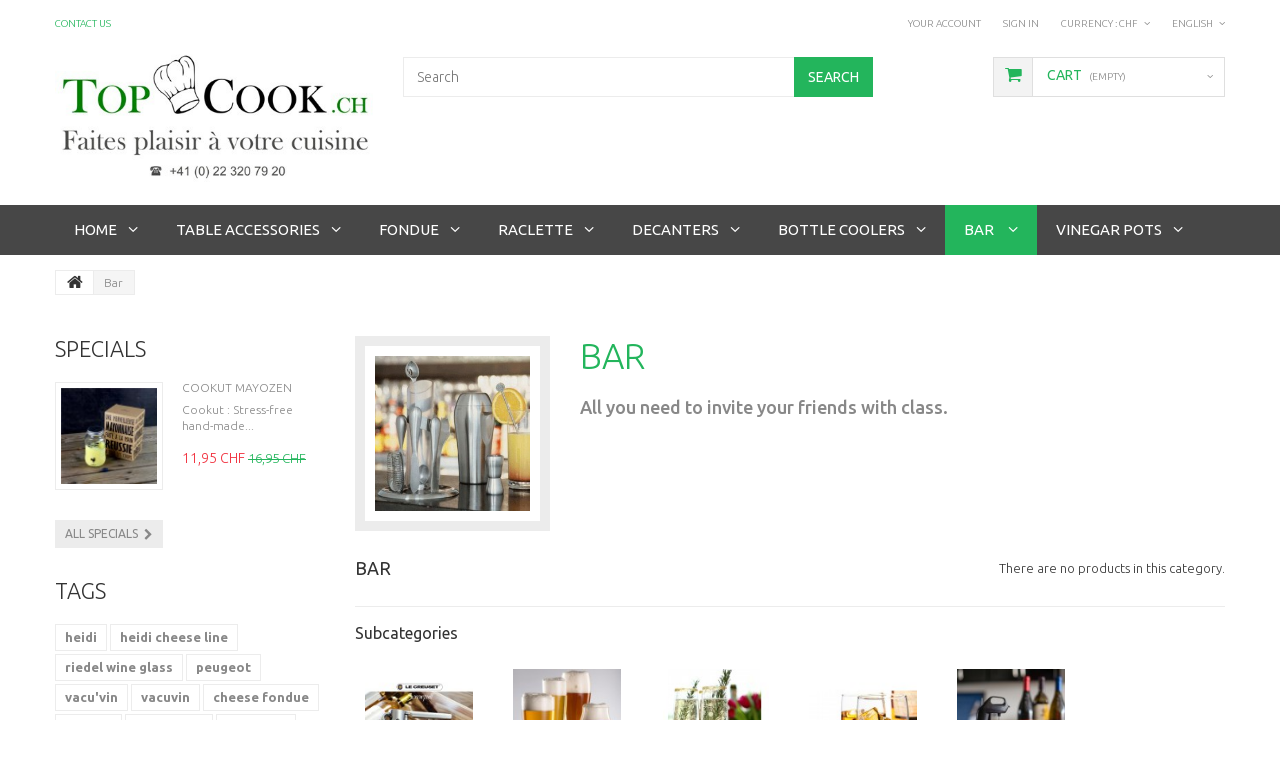

--- FILE ---
content_type: text/html; charset=utf-8
request_url: https://www.top-cook.ch/en/29-bar-
body_size: 10117
content:
<!DOCTYPE HTML>
<!--[if lt IE 7]> <html class="no-js lt-ie9 lt-ie8 lt-ie7" lang="en-us"><![endif]-->
<!--[if IE 7]><html class="no-js lt-ie9 lt-ie8 ie7" lang="en-us"><![endif]-->
<!--[if IE 8]><html class="no-js lt-ie9 ie8" lang="en-us"><![endif]-->
<!--[if gt IE 8]> <html class="no-js ie9" lang="en-us"><![endif]-->
<html lang="en-us">
	<head>
		<meta charset="utf-8" />
		<title>Bar  - TOPCOOK</title>
		<meta name="description" content="All you need to invite your friends with class." />
		<meta name="generator" content="PrestaShop" />
		<meta name="robots" content="index,follow" />
		<meta name="viewport" content="width=device-width, minimum-scale=0.25, maximum-scale=1.0, initial-scale=1.0" /> 
		<meta name="apple-mobile-web-app-capable" content="yes" /> 
		<link rel="icon" type="image/vnd.microsoft.icon" href="/img/favicon.ico?1547806326" />
		<link rel="shortcut icon" type="image/x-icon" href="/img/favicon.ico?1547806326" />
			<link rel="stylesheet" href="/themes/theme1157/css/global.css" media="all" />
			<link rel="stylesheet" href="/themes/theme1157/css/autoload/highdpi.css" media="all" />
			<link rel="stylesheet" href="/themes/theme1157/css/autoload/responsive-tables.css" media="all" />
			<link rel="stylesheet" href="/themes/theme1157/css/autoload/uniform.default.css" media="all" />
			<link rel="stylesheet" href="/js/jquery/plugins/fancybox/jquery.fancybox.css" media="all" />
			<link rel="stylesheet" href="/themes/theme1157/css/product_list.css" media="all" />
			<link rel="stylesheet" href="/themes/theme1157/css/category.css" media="all" />
			<link rel="stylesheet" href="/themes/theme1157/css/scenes.css" media="all" />
			<link rel="stylesheet" href="/themes/theme1157/css/modules/blockcart/blockcart.css" media="all" />
			<link rel="stylesheet" href="/js/jquery/plugins/bxslider/jquery.bxslider.css" media="all" />
			<link rel="stylesheet" href="/themes/theme1157/css/modules/blockcategories/blockcategories.css" media="all" />
			<link rel="stylesheet" href="/themes/theme1157/css/modules/blockcurrencies/blockcurrencies.css" media="all" />
			<link rel="stylesheet" href="/themes/theme1157/css/modules/blocklanguages/blocklanguages.css" media="all" />
			<link rel="stylesheet" href="/themes/theme1157/css/modules/blockcontact/blockcontact.css" media="all" />
			<link rel="stylesheet" href="/themes/theme1157/css/modules/blocknewsletter/blocknewsletter.css" media="all" />
			<link rel="stylesheet" href="/themes/theme1157/css/modules/blocksearch/blocksearch.css" media="all" />
			<link rel="stylesheet" href="/js/jquery/plugins/autocomplete/jquery.autocomplete.css" media="all" />
			<link rel="stylesheet" href="/themes/theme1157/css/modules/blocktags/blocktags.css" media="all" />
			<link rel="stylesheet" href="/themes/theme1157/css/modules/blockuserinfo/blockuserinfo.css" media="all" />
			<link rel="stylesheet" href="/themes/theme1157/css/modules/blockviewed/blockviewed.css" media="all" />
			<link rel="stylesheet" href="/themes/theme1157/css/modules/themeconfigurator/css/hooks.css" media="all" />
			<link rel="stylesheet" href="/themes/theme1157/css/modules/blockpermanentlinks/blockpermanentlinks.css" media="all" />
			<link rel="stylesheet" href="/themes/theme1157/css/modules/smartblog/css/smartblogstyle.css" media="all" />
			<link rel="stylesheet" href="/themes/theme1157/css/modules/smartbloghomelatestnews/css/smartbloglatestnews.css" media="all" />
			<link rel="stylesheet" href="/themes/theme1157/css/modules/smartblogtag/css/smartblogtags.css" media="all" />
			<link rel="stylesheet" href="/themes/theme1157/css/modules/tmproductlistgallery/css/front.css" media="all" />
			<link rel="stylesheet" href="/themes/theme1157/css/modules/blocktopmenu/css/blocktopmenu.css" media="all" />
			<link rel="stylesheet" href="/themes/theme1157/css/modules/blocktopmenu/css/superfish-modified.css" media="all" />
			<link rel="stylesheet" href="/modules/paypal/views/css/paypal.css" media="all" />
			<link rel="stylesheet" href="/modules/captchapro/views/css/front.css" media="all" />
		<script type="text/javascript">
var CUSTOMIZE_TEXTFIELD = 1;
var FancyboxI18nClose = 'Close';
var FancyboxI18nNext = 'Next';
var FancyboxI18nPrev = 'Previous';
var ajax_allowed = true;
var ajaxsearch = true;
var baseDir = 'https://www.top-cook.ch/';
var baseUri = 'https://www.top-cook.ch/';
var blocksearch_type = 'top';
var c_result = 12;
var captcha_arithmetic = '1';
var captcha_background = '#ddebf1';
var captcha_character_count = '5';
var captcha_height = '40';
var captcha_image_complexity = null;
var captcha_lcomplexity = '1';
var captcha_t = 'Captcha';
var captcha_textcase = null;
var captcha_type = '1';
var captcha_width = '150';
var check_bellow = 'Please check below:';
var ci_token = '';
var cl_token = 'a75d624ddca8b99bac12e266fed33a21';
var contentOnly = false;
var customizationIdMessage = 'Customization #';
var delete_txt = 'Delete';
var displayList = false;
var empty_captcha = 'Empty captcha.';
var first_number = 6;
var freeProductTranslation = 'Free!';
var freeShippingTranslation = 'Free shipping!';
var generated_date = 1768917751;
var id_lang = 1;
var img_dir = 'https://www.top-cook.ch/themes/theme1157/img/';
var input_position = 2;
var instantsearch = true;
var isGuest = 0;
var isLogged = 0;
var isMobile = false;
var not_numeric = 'Captcha can be only a number.';
var number_image_packs = '1';
var p_version = '1.6';
var page_name = 'category';
var placeholder_blocknewsletter = 'Enter your e-mail';
var priceDisplayMethod = 0;
var priceDisplayPrecision = 2;
var quickView = true;
var removingLinkText = 'remove this product from my cart';
var roundMode = 2;
var search_url = 'https://www.top-cook.ch/en/search';
var second_number = 6;
var static_token = 'c72fdb5771f163009dba8ee17b5e17e7';
var there_is1 = 'There is 1 error';
var token = '657076dc479d0b6816567f8829c77b26';
var type_the_text = 'Type the text';
var usingSecureMode = true;
var validate_first = 'Fill the captcha with correct answer';
var whitelist_m = '';
var whitelisted = false;
var words_string = ["one","two","three","four","five","six","seven","eight","nine"];
</script>

			<script type="text/javascript" src="/js/jquery/jquery-1.11.0.min.js"></script>
			<script type="text/javascript" src="/js/jquery/jquery-migrate-1.2.1.min.js"></script>
			<script type="text/javascript" src="/js/jquery/plugins/jquery.easing.js"></script>
			<script type="text/javascript" src="/js/tools.js"></script>
			<script type="text/javascript" src="/themes/theme1157/js/global.js"></script>
			<script type="text/javascript" src="/themes/theme1157/js/autoload/10-bootstrap.min.js"></script>
			<script type="text/javascript" src="/themes/theme1157/js/autoload/14-device.min.js"></script>
			<script type="text/javascript" src="/themes/theme1157/js/autoload/15-jquery.total-storage.min.js"></script>
			<script type="text/javascript" src="/themes/theme1157/js/autoload/15-jquery.uniform-modified.js"></script>
			<script type="text/javascript" src="/themes/theme1157/js/autoload/16-jquery.scrollmagic.min.js"></script>
			<script type="text/javascript" src="/themes/theme1157/js/autoload/17-jquery.scrollmagic.debug.js"></script>
			<script type="text/javascript" src="/themes/theme1157/js/autoload/18-TimelineMax.min.js"></script>
			<script type="text/javascript" src="/themes/theme1157/js/autoload/19-TweenMax.min.js"></script>
			<script type="text/javascript" src="/js/jquery/plugins/fancybox/jquery.fancybox.js"></script>
			<script type="text/javascript" src="/themes/theme1157/js/products-comparison.js"></script>
			<script type="text/javascript" src="/themes/theme1157/js/category.js"></script>
			<script type="text/javascript" src="/themes/theme1157/js/modules/blockcart/ajax-cart.js"></script>
			<script type="text/javascript" src="/js/jquery/plugins/jquery.scrollTo.js"></script>
			<script type="text/javascript" src="/js/jquery/plugins/jquery.serialScroll.js"></script>
			<script type="text/javascript" src="/js/jquery/plugins/bxslider/jquery.bxslider.js"></script>
			<script type="text/javascript" src="/themes/theme1157/js/tools/treeManagement.js"></script>
			<script type="text/javascript" src="/themes/theme1157/js/modules/blocknewsletter/blocknewsletter.js"></script>
			<script type="text/javascript" src="/js/jquery/plugins/autocomplete/jquery.autocomplete.js"></script>
			<script type="text/javascript" src="/themes/theme1157/js/modules/blocksearch/blocksearch.js"></script>
			<script type="text/javascript" src="/modules/tmproductlistgallery/js/front.js"></script>
			<script type="text/javascript" src="/themes/theme1157/js/modules/blocktopmenu/js/hoverIntent.js"></script>
			<script type="text/javascript" src="/themes/theme1157/js/modules/blocktopmenu/js/superfish-modified.js"></script>
			<script type="text/javascript" src="/themes/theme1157/js/modules/blocktopmenu/js/blocktopmenu.js"></script>
			<script type="text/javascript" src="/modules/ganalytics/views/js/GoogleAnalyticActionLib.js"></script>
			<script type="text/javascript" src="/modules/captchapro/views/js/front.js"></script>
			<script defer type="text/javascript">/*
* 2007-2018 PrestaShop
*
* NOTICE OF LICENSE
*
* This source file is subject to the Academic Free License (AFL 3.0)
* that is bundled with this package in the file LICENSE.txt.
* It is also available through the world-wide-web at this URL:
* http://opensource.org/licenses/afl-3.0.php
* If you did not receive a copy of the license and are unable to
* obtain it through the world-wide-web, please send an email
* to license@prestashop.com so we can send you a copy immediately.
*
* DISCLAIMER
*
* Do not edit or add to this file if you wish to upgrade PrestaShop to newer
* versions in the future. If you wish to customize PrestaShop for your
* needs please refer to http://www.prestashop.com for more information.
*
*  @author    PrestaShop SA <contact@prestashop.com>
*  @copyright 2007-2018 PrestaShop SA
*  @license   http://opensource.org/licenses/afl-3.0.php  Academic Free License (AFL 3.0)
*  International Registered Trademark & Property of PrestaShop SA
*/


    

function updateFormDatas()
{
	var nb = $('#quantity_wanted').val();
	var id = $('#idCombination').val();

	$('.paypal_payment_form input[name=quantity]').val(nb);
	$('.paypal_payment_form input[name=id_p_attr]').val(id);
}
	
$(document).ready( function() {
    
		var baseDirPP = baseDir.replace('http:', 'https:');
		
	if($('#in_context_checkout_enabled').val() != 1)
	{
		$('#payment_paypal_express_checkout').click(function() {
			$('#paypal_payment_form_cart').submit();
			return false;
		});
	}


	var jquery_version = $.fn.jquery.split('.');
	if(jquery_version[0]>=1 && jquery_version[1] >= 7)
	{
		$('body').on('submit',".paypal_payment_form", function () {
			updateFormDatas();
		});
	}
	else {
		$('.paypal_payment_form').live('submit', function () {
			updateFormDatas();
		});
	}

	function displayExpressCheckoutShortcut() {
		var id_product = $('input[name="id_product"]').val();
		var id_product_attribute = $('input[name="id_product_attribute"]').val();
		$.ajax({
			type: "GET",
			url: baseDirPP+'/modules/paypal/express_checkout/ajax.php',
			data: { get_qty: "1", id_product: id_product, id_product_attribute: id_product_attribute },
			cache: false,
			success: function(result) {
				if (result == '1') {
					$('#container_express_checkout').slideDown();
				} else {
					$('#container_express_checkout').slideUp();
				}
				return true;
			}
		});
	}

	$('select[name^="group_"]').change(function () {
		setTimeout(function(){displayExpressCheckoutShortcut()}, 500);
	});

	$('.color_pick').click(function () {
		setTimeout(function(){displayExpressCheckoutShortcut()}, 500);
	});

    if($('body#product').length > 0) {
        setTimeout(function(){displayExpressCheckoutShortcut()}, 500);
    }
	
	
			

	var modulePath = 'modules/paypal';
	var subFolder = '/integral_evolution';

	var fullPath = baseDirPP + modulePath + subFolder;
	var confirmTimer = false;
		
	if ($('form[target="hss_iframe"]').length == 0) {
		if ($('select[name^="group_"]').length > 0)
			displayExpressCheckoutShortcut();
		return false;
	} else {
		checkOrder();
	}

	function checkOrder() {
		if(confirmTimer == false)
			confirmTimer = setInterval(getOrdersCount, 1000);
	}

	});


</script>
			<script type="text/javascript">
				(window.gaDevIds=window.gaDevIds||[]).push('d6YPbH');
				(function(i,s,o,g,r,a,m){i['GoogleAnalyticsObject']=r;i[r]=i[r]||function(){
				(i[r].q=i[r].q||[]).push(arguments)},i[r].l=1*new Date();a=s.createElement(o),
				m=s.getElementsByTagName(o)[0];a.async=1;a.src=g;m.parentNode.insertBefore(a,m)
				})(window,document,'script','//www.google-analytics.com/analytics.js','ga');
				ga('create', 'UA-96268049-1', 'auto');
				ga('require', 'ec');</script>
		<link href='https://fonts.googleapis.com/css?family=Ubuntu:400,300,300italic,400italic,500,500italic,700,700italic&subset=latin,cyrillic-ext,cyrillic,latin-ext' rel='stylesheet' type='text/css'>
		<!--[if IE 8]>
		<script src="https://oss.maxcdn.com/libs/html5shiv/3.7.0/html5shiv.js"></script>
		<script src="https://oss.maxcdn.com/libs/respond.js/1.3.0/respond.min.js"></script>
		<![endif]-->
	</head>
		<body id="category" class="category category-29 category-bar- hide-right-column lang_en  two-columns">
	    	<!--[if IE 8]>
        <div style='clear:both;height:59px;padding:0 15px 0 15px;position:relative;z-index:10000;text-align:center;'><a href="//www.microsoft.com/windows/internet-explorer/default.aspx?ocid=ie6_countdown_bannercode"><img src="http://storage.ie6countdown.com/assets/100/images/banners/warning_bar_0000_us.jpg" border="0" height="42" width="820" alt="You are using an outdated browser. For a faster, safer browsing experience, upgrade for free today." /></a></div>
		<![endif]-->
				<div id="page">
			<div class="header-container">
				<header id="header">
					<div class="banner">
						<div class="container">
							<div class="row">
								
							</div>
						</div>
					</div>
					<div class="nav">
						<div class="container">
							<div class="row">
								<nav><div id="contact-link">
	<a href="https://www.top-cook.ch/en/contact-us" title="Contact us">Contact us</a>
</div>
<!-- Block languages module -->
	<div id="languages-block-top" class="languages-block">
									<div class="current">
					<span>English</span>
				</div>
																	<ul id="first-languages" class="languages-block_ul toogle_content">
							<li class="selected">
										<span>English</span>
								</li>
							<li >
																				<a href="https://www.top-cook.ch/de/29-bar" title="Deutsch (German)">
															<span>Deutsch</span>
									</a>
								</li>
							<li >
																				<a href="https://www.top-cook.ch/fr/29-bar" title="Français (French)">
															<span>Français</span>
									</a>
								</li>
					</ul>
	</div>
<!-- /Block languages module -->
<!-- Block currencies module -->
	<div id="currencies-block-top">
		<form id="setCurrency" action="/en/29-bar-" method="post">
			<div class="current">
				<input type="hidden" name="id_currency" id="id_currency" value=""/>
				<input type="hidden" name="SubmitCurrency" value="" />
				<span class="cur-label">Currency :</span>
									<strong>CHF</strong>																									</div>
			<ul id="first-currencies" class="currencies_ul toogle_content">
									<li class="selected">
						<a href="javascript:setCurrency(3);" rel="nofollow" title="CHF">
							CHF
						</a>
					</li>
									<li >
						<a href="javascript:setCurrency(1);" rel="nofollow" title="Dollar">
							Dollar
						</a>
					</li>
									<li >
						<a href="javascript:setCurrency(2);" rel="nofollow" title="Euro">
							Euro
						</a>
					</li>
							</ul>
		</form>
	</div>
<!-- /Block currencies module --><!-- Block user information module NAV  -->
<div class="header_user_info">
			<a class="login" href="https://www.top-cook.ch/en/my-account" rel="nofollow" title="Log in to your customer account">
			Sign in
		</a>
	</div>
    <div class="header_user_info">
    	<a href="https://www.top-cook.ch/en/my-account" title="View my customer account" rel="nofollow">Your Account</a>
    </div>
<!-- /Block usmodule NAV --></nav>
							</div>
						</div>
					</div>
					<div>
						<div class="container">
							<div class="row">
								<div id="header_logo">
									<a href="https://www.top-cook.ch/" title="TOPCOOK">
										<img class="logo img-responsive" src="https://www.top-cook.ch/img/shop-logo-1507282193.jpg" alt="TOPCOOK" width="461" height="198"/>
									</a>
								</div>
								<!-- MODULE Block cart -->
<div class="cartBox clearfix">
	<div class="shopping_cart">
		<a href="https://www.top-cook.ch/en/order" title="View my shopping cart" rel="nofollow">
			<b>Cart</b>
			<span class="ajax_cart_quantity unvisible">0</span>
			<span class="ajax_cart_product_txt unvisible">Product</span>
			<span class="ajax_cart_product_txt_s unvisible">Products</span>
			<span class="ajax_cart_total unvisible">
							</span>
			<span class="ajax_cart_no_product">(empty)</span>
					</a>
					<div class="cart_block block">
				<div class="block_content">
					<!-- block list of products -->
					<div class="cart_block_list">
												<p class="cart_block_no_products">
							No products
						</p>
												<div class="cart-prices">
							<div class="cart-prices-line first-line">
								<span class="cart_block_shipping_cost ajax_cart_shipping_cost">
																			Free shipping!
																	</span>
								<span>
									Shipping
								</span>
							</div>
																						<div class="cart-prices-line">
									<span class="price cart_block_tax_cost ajax_cart_tax_cost">0,00 CHF</span>
									<span>Tax</span>
								</div>
														<div class="cart-prices-line last-line">
								<span class="price cart_block_total ajax_block_cart_total">0,00 CHF</span>
								<span>Total</span>
							</div>
															<p>
																	Prices are tax included
																</p>
													</div>
						<p class="cart-buttons">
							<a id="button_order_cart" class="btn btn-default btn-sm icon-right" href="https://www.top-cook.ch/en/order" title="Check out" rel="nofollow">
								<span>
									Check out
								</span>
							</a>
						</p>
					</div>
				</div>
			</div><!-- .cart_block -->
			</div>
</div>

	<div id="layer_cart">
		<div class="clearfix">
			<div class="layer_cart_product col-xs-12 col-md-6">
				<span class="cross" title="Close window"></span>
				<h2>
					<i class="fa fa-ok"></i>
                    Product successfully added to your shopping cart
				</h2>
				<div class="product-image-container layer_cart_img">
				</div>
				<div class="layer_cart_product_info">
					<span id="layer_cart_product_title" class="product-name"></span>
					<span id="layer_cart_product_attributes"></span>
					<div>
						<strong class="dark">Quantity</strong>
						<span id="layer_cart_product_quantity"></span>
					</div>
					<div>
						<strong class="dark">Total</strong>
						<span id="layer_cart_product_price"></span>
					</div>
				</div>
			</div>
			<div class="layer_cart_cart col-xs-12 col-md-6">
				<h2>
					<!-- Plural Case [both cases are needed because page may be updated in Javascript] -->
					<span class="ajax_cart_product_txt_s  unvisible">
						There are <span class="ajax_cart_quantity">0</span> items in your cart.
					</span>
					<!-- Singular Case [both cases are needed because page may be updated in Javascript] -->
					<span class="ajax_cart_product_txt ">
						There is 1 item in your cart.
					</span>
				</h2>
	
				<div class="layer_cart_row">
					<strong class="dark">
						Total products
																					(tax incl.)
																		</strong>
					<span class="ajax_block_products_total">
											</span>
				</div>
	
								<div class="layer_cart_row">
					<strong class="dark">
						Total shipping&nbsp;(tax incl.)					</strong>
					<span class="ajax_cart_shipping_cost">
													Free shipping!
											</span>
				</div>
									<div class="layer_cart_row">
						<strong class="dark">Tax</strong>
						<span class="price cart_block_tax_cost ajax_cart_tax_cost">0,00 CHF</span>
					</div>
								<div class="layer_cart_row">	
					<strong class="dark">
						Total
																					(tax incl.)
																		</strong>
					<span class="ajax_block_cart_total">
											</span>
				</div>
				<div class="button-container">	
					<span class="continue btn btn-default btn-md icon-left" title="Continue shopping">
						<span>
                            Continue shopping
						</span>
					</span>
					<a class="btn btn-default btn-md icon-right" href="https://www.top-cook.ch/en/order" title="Proceed to checkout" rel="nofollow">
						<span>
							Proceed to checkout
						</span>
					</a>	
				</div>
			</div>
		</div>
		<div class="crossseling"></div>
	</div> <!-- #layer_cart -->
	<div class="layer_cart_overlay"></div>

<!-- /MODULE Block cart --><!-- Block search module TOP -->
<div id="search_block_top" class="col-sm-5 clearfix">
	<form id="searchbox" method="get" action="//www.top-cook.ch/en/search" >
		<input type="hidden" name="controller" value="search" />
		<input type="hidden" name="orderby" value="position" />
		<input type="hidden" name="orderway" value="desc" />
		<input class="search_query form-control" type="text" id="search_query_top" name="search_query" placeholder="Search" value="" />
		<button type="submit" name="submit_search" class="btn btn-default button-search">
			<span>Search</span>
		</button>
	</form>
</div>
<!-- /Block search module TOP -->	<!-- Menu -->
	<div id="block_top_menu" class="sf-contener clearfix col-lg-12"><div>
		<div class="cat-title">Categories</div>
        <ul class="sf-menu clearfix menu-content nonborderbox">
            <li><a href="https://www.top-cook.ch/en/" title="Home">Home</a><ul><li><a href="https://www.top-cook.ch/en/28-table-accessories" title="Table accessories">Table accessories</a><ul><li><a href="https://www.top-cook.ch/en/79-around-cheese" title="Around Cheese">Around Cheese</a><ul><li><a href="https://www.top-cook.ch/en/230-knives" title="Knives">Knives</a></li><li><a href="https://www.top-cook.ch/en/231-cutting-boards" title="Cutting boards">Cutting boards</a></li></ul></li><li><a href="https://www.top-cook.ch/en/80-miscellaneous" title="Miscellaneous">Miscellaneous</a><ul><li><a href="https://www.top-cook.ch/en/102-coffee-tea" title="Coffee & Tea">Coffee & Tea</a></li><li><a href="https://www.top-cook.ch/en/171-emile-henry" title="Emile Henry">Emile Henry</a></li><li><a href="https://www.top-cook.ch/en/174-games" title="Games">Games</a></li><li><a href="https://www.top-cook.ch/en/196-glass-markers" title="Glass Markers">Glass Markers</a></li><li><a href="https://www.top-cook.ch/en/181-swiss" title="Swiss">Swiss</a></li><li><a href="https://www.top-cook.ch/en/213-toaster" title="Toaster">Toaster</a></li><li><a href="https://www.top-cook.ch/en/194-kilner" title="Kilner">Kilner</a></li><li><a href="https://www.top-cook.ch/en/232-dough-rollers" title="Dough Rollers">Dough Rollers</a></li></ul></li><li><a href="https://www.top-cook.ch/en/193-cookut" title="Cookut">Cookut</a></li></ul></li><li class="sfHoverForce"><a href="https://www.top-cook.ch/en/29-bar-" title="Bar ">Bar </a><ul><li><a href="https://www.top-cook.ch/en/182-corkscrews" title="Corkscrews">Corkscrews</a><ul><li><a href="https://www.top-cook.ch/en/198-atelier-du-vin" title="Atelier du Vin">Atelier du Vin</a></li><li><a href="https://www.top-cook.ch/en/199-peugeot" title="Peugeot">Peugeot</a></li><li><a href="https://www.top-cook.ch/en/187-pulltap-s-pulltex" title="Pulltap's - Pulltex">Pulltap's - Pulltex</a></li><li><a href="https://www.top-cook.ch/en/188-screwpull-le-creuset" title="Screwpull - Le Creuset">Screwpull - Le Creuset</a></li><li><a href="https://www.top-cook.ch/en/189-vacu-vin" title="Vacu'Vin">Vacu'Vin</a></li></ul></li><li><a href="https://www.top-cook.ch/en/83-beer" title="Beer">Beer</a></li><li><a href="https://www.top-cook.ch/en/84-champagne-cocktail" title="Champagne & Cocktail">Champagne & Cocktail</a></li><li><a href="https://www.top-cook.ch/en/82-whisky" title="Whisky">Whisky</a></li><li><a href="https://www.top-cook.ch/en/221-coravin" title="Coravin">Coravin</a><ul><li><a href="https://www.top-cook.ch/en/222-accessories" title="Accessories">Accessories</a></li></ul></li></ul></li><li><a href="https://www.top-cook.ch/en/192-decanters" title="Decanters">Decanters</a><ul><li><a href="https://www.top-cook.ch/en/207-decanters" title="Decanters">Decanters</a></li><li><a href="https://www.top-cook.ch/en/195-accessories" title="Accessories">Accessories</a></li></ul></li><li><a href="https://www.top-cook.ch/en/27-fondue" title="Fondue">Fondue</a><ul><li><a href="https://www.top-cook.ch/en/89-fondue-set" title="Fondue Set">Fondue Set</a></li><li><a href="https://www.top-cook.ch/en/74-caquelons" title="Caquelons">Caquelons</a></li><li><a href="https://www.top-cook.ch/en/75-burner-stand" title="Burner Stand">Burner Stand</a></li><li><a href="https://www.top-cook.ch/en/147-baskets-plates-spoons" title="Baskets / Plates / Spoons">Baskets / Plates / Spoons</a></li><li><a href="https://www.top-cook.ch/en/201-forks" title="Forks">Forks</a><ul><li><a href="https://www.top-cook.ch/en/202-cheese-fondue" title="Cheese Fondue">Cheese Fondue</a></li><li><a href="https://www.top-cook.ch/en/203-bourguignonne-chinese" title="Bourguignonne / Chinese">Bourguignonne / Chinese</a></li></ul></li></ul></li><li><a href="https://www.top-cook.ch/en/26-vinegar-pots" title="Vinegar Pots">Vinegar Pots</a><ul><li><a href="https://www.top-cook.ch/en/229-vinegar-pots" title="Vinegar Pots">Vinegar Pots</a></li><li><a href="https://www.top-cook.ch/en/228-taps-vinegar-pots" title="Taps Vinegar pots">Taps Vinegar pots</a></li></ul></li><li><a href="https://www.top-cook.ch/en/92-raclette" title="Raclette">Raclette</a><ul><li><a href="https://www.top-cook.ch/en/93-raclette-ovens" title="Raclette Ovens">Raclette Ovens</a></li><li><a href="https://www.top-cook.ch/en/94-plates-socles" title="Plates / Socles">Plates / Socles</a></li><li><a href="https://www.top-cook.ch/en/95-picks-potato-bags" title="Picks / Potato Bags">Picks / Potato Bags</a></li><li><a href="https://www.top-cook.ch/en/179-miscellaneous-" title="Miscellaneous ">Miscellaneous </a></li></ul></li><li><a href="https://www.top-cook.ch/en/148-glasses" title="Glasses">Glasses</a><ul><li><a href="https://www.top-cook.ch/en/167-chef-sommelier" title="Chef & Sommelier">Chef & Sommelier</a></li><li><a href="https://www.top-cook.ch/en/217-riedel-o" title="Riedel O">Riedel O</a></li><li><a href="https://www.top-cook.ch/en/180-miscellaneous" title="Miscellaneous">Miscellaneous</a></li></ul></li><li><a href="https://www.top-cook.ch/en/223-bottle-coolers" title="Bottle Coolers">Bottle Coolers</a><ul><li><a href="https://www.top-cook.ch/en/224-ice-bag" title="Ice Bag">Ice Bag</a></li><li><a href="https://www.top-cook.ch/en/225-ice-former" title="Ice Former">Ice Former</a></li><li><a href="https://www.top-cook.ch/en/226-rapid-ice-vacu-vin" title="Rapid-Ice Vacu'Vin">Rapid-Ice Vacu'Vin</a></li><li><a href="https://www.top-cook.ch/en/227-various" title="Various">Various</a></li></ul></li></ul></li><li><a href="https://www.top-cook.ch/en/28-table-accessories" title="Table accessories">Table accessories</a><ul><li><a href="https://www.top-cook.ch/en/79-around-cheese" title="Around Cheese">Around Cheese</a><ul><li><a href="https://www.top-cook.ch/en/230-knives" title="Knives">Knives</a></li><li><a href="https://www.top-cook.ch/en/231-cutting-boards" title="Cutting boards">Cutting boards</a></li></ul></li><li><a href="https://www.top-cook.ch/en/80-miscellaneous" title="Miscellaneous">Miscellaneous</a><ul><li><a href="https://www.top-cook.ch/en/102-coffee-tea" title="Coffee & Tea">Coffee & Tea</a></li><li><a href="https://www.top-cook.ch/en/171-emile-henry" title="Emile Henry">Emile Henry</a></li><li><a href="https://www.top-cook.ch/en/174-games" title="Games">Games</a></li><li><a href="https://www.top-cook.ch/en/196-glass-markers" title="Glass Markers">Glass Markers</a></li><li><a href="https://www.top-cook.ch/en/181-swiss" title="Swiss">Swiss</a></li><li><a href="https://www.top-cook.ch/en/213-toaster" title="Toaster">Toaster</a></li><li><a href="https://www.top-cook.ch/en/194-kilner" title="Kilner">Kilner</a></li><li><a href="https://www.top-cook.ch/en/232-dough-rollers" title="Dough Rollers">Dough Rollers</a></li></ul></li><li><a href="https://www.top-cook.ch/en/193-cookut" title="Cookut">Cookut</a></li></ul></li><li><a href="https://www.top-cook.ch/en/27-fondue" title="Fondue">Fondue</a><ul><li><a href="https://www.top-cook.ch/en/89-fondue-set" title="Fondue Set">Fondue Set</a></li><li><a href="https://www.top-cook.ch/en/74-caquelons" title="Caquelons">Caquelons</a></li><li><a href="https://www.top-cook.ch/en/75-burner-stand" title="Burner Stand">Burner Stand</a></li><li><a href="https://www.top-cook.ch/en/147-baskets-plates-spoons" title="Baskets / Plates / Spoons">Baskets / Plates / Spoons</a></li><li><a href="https://www.top-cook.ch/en/201-forks" title="Forks">Forks</a><ul><li><a href="https://www.top-cook.ch/en/202-cheese-fondue" title="Cheese Fondue">Cheese Fondue</a></li><li><a href="https://www.top-cook.ch/en/203-bourguignonne-chinese" title="Bourguignonne / Chinese">Bourguignonne / Chinese</a></li></ul></li></ul></li><li><a href="https://www.top-cook.ch/en/92-raclette" title="Raclette">Raclette</a><ul><li><a href="https://www.top-cook.ch/en/93-raclette-ovens" title="Raclette Ovens">Raclette Ovens</a></li><li><a href="https://www.top-cook.ch/en/94-plates-socles" title="Plates / Socles">Plates / Socles</a></li><li><a href="https://www.top-cook.ch/en/95-picks-potato-bags" title="Picks / Potato Bags">Picks / Potato Bags</a></li><li><a href="https://www.top-cook.ch/en/179-miscellaneous-" title="Miscellaneous ">Miscellaneous </a></li></ul></li><li><a href="https://www.top-cook.ch/en/192-decanters" title="Decanters">Decanters</a><ul><li><a href="https://www.top-cook.ch/en/207-decanters" title="Decanters">Decanters</a></li><li><a href="https://www.top-cook.ch/en/195-accessories" title="Accessories">Accessories</a></li></ul></li><li><a href="https://www.top-cook.ch/en/223-bottle-coolers" title="Bottle Coolers">Bottle Coolers</a><ul><li><a href="https://www.top-cook.ch/en/224-ice-bag" title="Ice Bag">Ice Bag</a></li><li><a href="https://www.top-cook.ch/en/225-ice-former" title="Ice Former">Ice Former</a></li><li><a href="https://www.top-cook.ch/en/226-rapid-ice-vacu-vin" title="Rapid-Ice Vacu'Vin">Rapid-Ice Vacu'Vin</a></li><li><a href="https://www.top-cook.ch/en/227-various" title="Various">Various</a></li></ul></li><li class="sfHoverForce"><a href="https://www.top-cook.ch/en/29-bar-" title="Bar ">Bar </a><ul><li><a href="https://www.top-cook.ch/en/182-corkscrews" title="Corkscrews">Corkscrews</a><ul><li><a href="https://www.top-cook.ch/en/198-atelier-du-vin" title="Atelier du Vin">Atelier du Vin</a></li><li><a href="https://www.top-cook.ch/en/199-peugeot" title="Peugeot">Peugeot</a></li><li><a href="https://www.top-cook.ch/en/187-pulltap-s-pulltex" title="Pulltap's - Pulltex">Pulltap's - Pulltex</a></li><li><a href="https://www.top-cook.ch/en/188-screwpull-le-creuset" title="Screwpull - Le Creuset">Screwpull - Le Creuset</a></li><li><a href="https://www.top-cook.ch/en/189-vacu-vin" title="Vacu'Vin">Vacu'Vin</a></li></ul></li><li><a href="https://www.top-cook.ch/en/83-beer" title="Beer">Beer</a></li><li><a href="https://www.top-cook.ch/en/84-champagne-cocktail" title="Champagne & Cocktail">Champagne & Cocktail</a></li><li><a href="https://www.top-cook.ch/en/82-whisky" title="Whisky">Whisky</a></li><li><a href="https://www.top-cook.ch/en/221-coravin" title="Coravin">Coravin</a><ul><li><a href="https://www.top-cook.ch/en/222-accessories" title="Accessories">Accessories</a></li></ul></li></ul></li><li><a href="https://www.top-cook.ch/en/26-vinegar-pots" title="Vinegar Pots">Vinegar Pots</a><ul><li><a href="https://www.top-cook.ch/en/229-vinegar-pots" title="Vinegar Pots">Vinegar Pots</a></li><li><a href="https://www.top-cook.ch/en/228-taps-vinegar-pots" title="Taps Vinegar pots">Taps Vinegar pots</a></li></ul></li>
                            <li class="sf-search noBack" style="float:right; display:none;">
                    <form id="searchbox" action="https://www.top-cook.ch/en/search" method="get">
                        <p>
                            <input type="hidden" name="controller" value="search" />
                            <input type="hidden" value="position" name="orderby"/>
                            <input type="hidden" value="desc" name="orderway"/>
                            <input type="text" name="search_query" value="" />
                        </p>
                    </form>
                </li>
                    </ul>
	</div></div>
	<!--/ Menu -->
							</div>
						</div>
					</div>
				</header>
                <div id="top_column"></div>
			</div>
			<div class="columns-container">
				<div id="columns" class="container">
											<!-- Breadcrumb -->

<div class="breadcrumb clearfix">
	<a class="home" href="http://www.top-cook.ch/" title="Return to Home">
    	<i class="fa fa-home"></i>
    </a>
			<span class="navigation-pipe">&gt;</span>
					Bar 
			</div>

<!-- /Breadcrumb -->
										<div class="row">
												<div id="left_column" class="column col-xs-12 col-sm-3"><!-- MODULE Block specials -->
<section id="special_block_right" class="block">
	<h4 class="title_block">
        <a href="https://www.top-cook.ch/en/prices-drop" title="Specials">
            Specials
        </a>
    </h4>
	<div class="block_content products-block">
    		<ul>
        	<li class="clearfix">
            	<a class="products-block-image" href="https://www.top-cook.ch/en/cookut/98-mayozen.html">
                    <img class="replace-2x img-responsive" src="https://www.top-cook.ch/484-tm_small_default/mayozen.jpg" alt="Mayozen" title="Cookut Mayozen" />
                </a>
                <div class="product-content">
                	<h5>
                        <a class="product-name" href="https://www.top-cook.ch/en/cookut/98-mayozen.html" title="Cookut Mayozen">
                            Cookut Mayozen
                        </a>
                    </h5>
                                        	<p class="product-description">
                            Cookut : Stress-free hand-made...
                        </p>
                                        <div class="price-box">
                    	                        	<span class="price special-price">
                                                                    11,95 CHF                            </span>
                                                                                                                                                      <span class="old-price">
                                                                    16,95 CHF                            </span>
                                            </div>
                </div>
            </li>
		</ul>
		<div>
			<a class="btn btn-default btn-sm icon-right" href="https://www.top-cook.ch/en/prices-drop" title="All specials">
                <span>
                	All specials
                </span>
            </a>
		</div>
    	</div>
</section>
<!-- /MODULE Block specials --><!-- Block tags module -->
<section id="tags_block_left" class="block tags_block">
	<h4 class="title_block">
		Tags
	</h4>
	<div class="block_content">
									<a class="tag_level3 first_item"	href="https://www.top-cook.ch/en/search?tag=heidi" title="More about heidi">
					heidi
				</a>
							<a class="tag_level1 item"	href="https://www.top-cook.ch/en/search?tag=heidi+cheese+line" title="More about heidi cheese line">
					heidi cheese line
				</a>
							<a class="tag_level1 item"	href="https://www.top-cook.ch/en/search?tag=riedel+wine+glass" title="More about riedel wine glass">
					riedel wine glass
				</a>
							<a class="tag_level1 item"	href="https://www.top-cook.ch/en/search?tag=peugeot" title="More about peugeot">
					peugeot
				</a>
							<a class="tag_level1 item"	href="https://www.top-cook.ch/en/search?tag=vacu%27vin" title="More about vacu&#039;vin">
					vacu&#039;vin
				</a>
							<a class="tag_level1 item"	href="https://www.top-cook.ch/en/search?tag=vacuvin" title="More about vacuvin">
					vacuvin
				</a>
							<a class="tag_level1 item"	href="https://www.top-cook.ch/en/search?tag=cheese+fondue" title="More about cheese fondue">
					cheese fondue
				</a>
							<a class="tag_level1 item"	href="https://www.top-cook.ch/en/search?tag=fondue" title="More about fondue">
					fondue
				</a>
							<a class="tag_level1 item"	href="https://www.top-cook.ch/en/search?tag=corkscrew" title="More about corkscrew">
					corkscrew
				</a>
							<a class="tag_level1 last_item"	href="https://www.top-cook.ch/en/search?tag=CORAVIN" title="More about CORAVIN">
					CORAVIN
				</a>
						</div>
</section>
<!-- /Block tags module -->
</div>
												<div id="center_column" class="center_column col-xs-12 col-sm-9">
	
	

	    				<div class="content_scene_cat">
            	                     <!-- Category image -->
                    <div class="content_scene_cat_bg row">
                    	                        <div class="category-image hidden-xs col-xs-12 col-sm-5 col-md-4 col-lg-3">
                        	<img class="img-responsive" src="https://www.top-cook.ch/c/29-tm_home_default/bar-.jpg" alt="Bar " />
                        </div>
                                                                            <div class="cat_desc  col-xs-12 col-sm-7 col-md-8 col-lg-9">
                            <span class="category-name">
                                Bar                             </span>
                                                            <div class="rte"><h4 class="tw-data-text tw-ta tw-text-small" id="tw-target-text" style="text-align:left;height:48px;" dir="ltr"><span xml:lang="en" lang="en">All you need to invite your friends with class.</span></h4></div>
                                                        </div>
                                             </div>
                              </div>
				<h1 class="page-heading product-listing">
        	<span class="cat-name">Bar &nbsp;</span>
            <span class="heading-counter">There are no products in this category.</span>
        </h1>
		
                		<!-- Subcategories -->
		<div id="subcategories">
			<p class="subcategory-heading">Subcategories</p>
			<ul class="clearfix">
							<li>
                	<div class="subcategory-image">
						<a href="https://www.top-cook.ch/en/182-corkscrews" title="Corkscrews" class="img">
															<img class="replace-2x" src="https://www.top-cook.ch/c/182-tm_medium_default/corkscrews.jpg" alt="Corkscrews" />
													</a>
                   	</div>
					<h5>
                    	<a class="subcategory-name" href="https://www.top-cook.ch/en/182-corkscrews" title="Corkscrews">Corkscrews</a>
                    </h5>
									</li>
							<li>
                	<div class="subcategory-image">
						<a href="https://www.top-cook.ch/en/83-beer" title="Beer" class="img">
															<img class="replace-2x" src="https://www.top-cook.ch/c/83-tm_medium_default/beer.jpg" alt="Beer" />
													</a>
                   	</div>
					<h5>
                    	<a class="subcategory-name" href="https://www.top-cook.ch/en/83-beer" title="Beer">Beer</a>
                    </h5>
									</li>
							<li>
                	<div class="subcategory-image">
						<a href="https://www.top-cook.ch/en/84-champagne-cocktail" title="Champagne &amp; Cocktail" class="img">
															<img class="replace-2x" src="https://www.top-cook.ch/c/84-tm_medium_default/champagne-cocktail.jpg" alt="Champagne &amp; Cocktail" />
													</a>
                   	</div>
					<h5>
                    	<a class="subcategory-name" href="https://www.top-cook.ch/en/84-champagne-cocktail" title="Champagne &amp; Cocktail">Champagne &amp; Cocktail</a>
                    </h5>
									</li>
							<li>
                	<div class="subcategory-image">
						<a href="https://www.top-cook.ch/en/82-whisky" title="Whisky" class="img">
															<img class="replace-2x" src="https://www.top-cook.ch/c/82-tm_medium_default/whisky.jpg" alt="Whisky" />
													</a>
                   	</div>
					<h5>
                    	<a class="subcategory-name" href="https://www.top-cook.ch/en/82-whisky" title="Whisky">Whisky</a>
                    </h5>
									</li>
							<li>
                	<div class="subcategory-image">
						<a href="https://www.top-cook.ch/en/221-coravin" title="Coravin" class="img">
															<img class="replace-2x" src="https://www.top-cook.ch/c/221-tm_medium_default/coravin.jpg" alt="Coravin" />
													</a>
                   	</div>
					<h5>
                    	<a class="subcategory-name" href="https://www.top-cook.ch/en/221-coravin" title="Coravin">Coravin</a>
                    </h5>
											<div class="cat_desc"><p style="text-align:justify;"><strong><span style="color:#800000;font-size:10pt;"><span style="font-size:10pt;"><span style="font-size:10pt;"><span style="color:#000000;font-size:10pt;"><span style="font-size:10pt;"><span style="font-size:10pt;">Coravin : The wine you want in the amount you want - without ever pulling the cork !</span></span></span></span></span></span></strong></p>
<p style="text-align:justify;"><span style="color:#800000;font-size:10pt;"><span style="font-size:10pt;"><span style="font-size:10pt;"><span style="color:#000000;font-size:10pt;">You love a glass of wine in the evening ? No need to worry about drinking the entire bottle or limiting yourself to only one kind of wine - whether you're craving red or white wine Coravin gives you complete freedom to enjoy wine on your own terms.<br /><br />Utilizing proven Coravin technology and featuring a friendly and functional design, the Coravin Model One Wine System lets you pour wine effortlessly, without removing the cork so you can enjoy the rest of the bottle another day.</span></span></span></span></p></div>
									</li>
						</ul>
		</div>
        				
        	
						</div><!-- #center_column -->
										</div><!-- .row -->
				</div><!-- #columns -->
                			</div><!-- .columns-container -->
							<!-- Footer -->
				<div class="footer-container">
					<footer id="footer"  class="container">
						<div class="row">        <div id="htmlcontent_footer"><div class="">
        <ul class="htmlcontent-home clearfix row">
                            <li class="htmlcontent-item-1">
                                            <div class="bannerBox">
                                                            <img src="https://www.top-cook.ch/modules/themeconfigurator/img/b3cef56ec9e62990bfc53f4a59a54035c942ff9e_footer.jpg" class="item-img" title="" alt="" width="100%" height="100%"/>
                                                                                </div>
                                                            </li>
                    </ul>
    </div></div>
	<!-- MODULE Block footer -->
	<section class="footer-block col-xs-12 col-sm-2" id="block_various_links_footer">
		<h4>Information</h4>
		<ul class="toggle-footer">
							<li class="item">
					<a href="https://www.top-cook.ch/en/prices-drop" title="Specials">
						Specials
					</a>
				</li>
									<li class="item">
				<a href="https://www.top-cook.ch/en/new-products" title="New products">
					New products
				</a>
			</li>
										<li class="item">
					<a href="https://www.top-cook.ch/en/best-sales" title="Top sellers">
						Top sellers
					</a>
				</li>
												<li class="item">
				<a href="https://www.top-cook.ch/en/contact-us" title="Contact us">
					Contact us
				</a>
			</li>
															<li class="item">
						<a href="https://www.top-cook.ch/en/content/3-terms-and-conditions-of-use" title="Terms and conditions of use">
							Terms and conditions of use
						</a>
					</li>
																<li class="item">
						<a href="https://www.top-cook.ch/en/content/4-about-us" title="About us">
							About us
						</a>
					</li>
													<li>
				<a href="https://www.top-cook.ch/en/sitemap" title="Sitemap">
					Sitemap
				</a>
			</li>
					</ul>
		
	</section>
		<div class="bottom-footer col-xs-12">
		<div>
			© 2017 TOPCOOK – Réalisation Incroyable Web
		</div>
	</div>
		<!-- /MODULE Block footer -->
<!-- Block myaccount module -->
<section class="footer-block col-xs-12 col-sm-2">
	<h4>
    	<a href="https://www.top-cook.ch/en/my-account" title="Manage my customer account" rel="nofollow">My account</a>
    </h4>
	<div class="block_content toggle-footer">
		<ul class="bullet">
			<li>
            	<a href="https://www.top-cook.ch/en/order-history" title="My orders" rel="nofollow">My orders</a>
            </li>
			            	<li>
                	<a href="https://www.top-cook.ch/en/order-follow" title="My merchandise returns" rel="nofollow">My merchandise returns</a>
                </li>
            			<li>
            	<a href="https://www.top-cook.ch/en/credit-slip" title="My credit slips" rel="nofollow">My credit slips</a>
            </li>
			<li>
            	<a href="https://www.top-cook.ch/en/addresses" title="My addresses" rel="nofollow">My addresses</a>
            </li>
			<li>
            	<a href="https://www.top-cook.ch/en/identity" title="Manage my personal information" rel="nofollow">My personal info</a>
            </li>
						
            		</ul>
	</div>
</section>
<!-- /Block myaccount module -->
<!-- Block Newsletter module-->
<div id="newsletter_block_left" class="block">
	<h4>Newsletter</h4>
	<div class="block_content">
		<form action="//www.top-cook.ch/en/" method="post">
			<div class="form-group" >
				<input class="inputNew form-control grey newsletter-input" id="newsletter-input" type="text" name="email" size="18" value="Enter your e-mail" />
                <button type="submit" name="submitNewsletter" class="btn btn-default btn-sm">
                    <span>Ok</span>
                </button>
				<input type="hidden" name="action" value="0" />
			</div>
		</form>
	</div>
</div>
<!-- /Block Newsletter module-->
<!-- MODULE Block contact infos -->
<section id="block_contact_infos" class="footer-block col-xs-12 col-sm-3">
	<div>
        <h4 style="display:none;">Store Information</h4>
        <ul class="toggle-footer">
                        	<li>
                    Top Cook / Vino Concept
                    	                        	, Chemin J.-Philibert-De-Sauvage 37      
CH-1219 Châtelaine
                                    	</li>
                                    	<li>
                    Call us now: 
            		<span>+41 (0)22 320 79 20</span>
            	</li>
                                    	<li>
                    Email: 
            		<span><a href="&#109;&#97;&#105;&#108;&#116;&#111;&#58;%69%6e%66%6f@%74%6f%70-%63%6f%6f%6b.%63%68" >&#x69;&#x6e;&#x66;&#x6f;&#x40;&#x74;&#x6f;&#x70;&#x2d;&#x63;&#x6f;&#x6f;&#x6b;&#x2e;&#x63;&#x68;</a></span>
            	</li>
                    </ul>
    </div>
</section>
<!-- /MODULE Block contact infos -->

				<script type="text/javascript">
					ga('send', 'pageview');
				</script></div>
					</footer>
				</div><!-- #footer -->
					</div><!-- #page -->
</body></html>

--- FILE ---
content_type: text/css
request_url: https://www.top-cook.ch/themes/theme1157/css/product_list.css
body_size: 2702
content:
/*******************************************************
Product list Styles
********************************************************/
ul.product_list .availability {
  display: none; }
  ul.product_list .availability span {
    display: inline-block;
    color: white;
    font-weight: bold;
    padding: 3px 8px 4px 8px;
    margin-bottom: 20px; }
    ul.product_list .availability span.available-now {
      background: #46a74e;
      border: 1px solid #36943e; }
    ul.product_list .availability span.out-of-stock {
      background: #ff7430;
      border: 1px solid #ea5e1a; }
ul.product_list .color-list-container {
  margin-bottom: 12px; }
  ul.product_list .color-list-container ul li {
    display: inline-block; }
    ul.product_list .color-list-container ul li a {
      display: block;
      width: 25px;
      height: 25px;
      margin: 1px;
      -moz-border-radius: 50%;
      -webkit-border-radius: 50%;
      border-radius: 50%;
      border: 1px solid #ececec; }
ul.product_list .product-image-container {
  text-align: center; }
  ul.product_list .product-image-container img {
    margin: 0 auto; }
  ul.product_list .product-image-container .quick-view {
    position: absolute;
    bottom: 71px;
    left: -1px;
    text-align: left;
    opacity: 0.7;
    -moz-transition: all 0.2s ease;
    -o-transition: all 0.2s ease;
    -webkit-transition: all 0.2s ease;
    transition: all 0.2s ease; }
    ul.product_list .product-image-container .quick-view:hover {
      opacity: 1 !important; }
    ul.product_list .product-image-container .quick-view span {
      font: 300 10px/18px "Ubuntu", sans-serif;
      color: white;
      background: url(../img/qv-bg.png) no-repeat right top;
      text-transform: uppercase;
      padding: 0 9px 0 5px;
      display: block;
      min-width: 35px; }
    @media (min-width: 1200px) {
      ul.product_list .product-image-container .quick-view {
        opacity: 0; } }
    @media (max-width: 767px) {
      ul.product_list .product-image-container .quick-view {
        display: none; } }
ul.product_list .comments_note {
  text-align: center;
  overflow: hidden;
  padding-bottom: 7px;
  line-height: 17px; }
  ul.product_list .comments_note .nb-comments {
    overflow: hidden;
    font-style: italic;
    display: none; }
ul.product_list .functional-buttons div a,
ul.product_list .functional-buttons div label {
  cursor: pointer; }
ul.product_list .functional-buttons div.wishlist a:before {
  display: inline-block;
  font-family: "FontAwesome";
  content: "\f08a"; }
ul.product_list .functional-buttons div.wishlist a.checked:before {
  content: "\f004"; }
ul.product_list .functional-buttons div.compare a:before {
  content: "\f067";
  display: inline-block;
  font-family: "FontAwesome"; }
ul.product_list .functional-buttons div.compare a.checked:before {
  content: "\f068"; }

/*******************************************************
Product list(Grid) Styles 
********************************************************/
ul.product_list.grid > li {
  padding-bottom: 20px;
  text-align: center;
  position: relative;
  z-index: 1; }
  @media (min-width: 480px) and (max-width: 767px) {
    ul.product_list.grid > li {
      width: 50%;
      float: left; } }
  ul.product_list.grid > li .product-container {
    background: white;
    border: 1px solid #ececec;
    padding: 15px 15px 6px;
    position: relative;
    -moz-transition: all 0.2s ease;
    -o-transition: all 0.2s ease;
    -webkit-transition: all 0.2s ease;
    transition: all 0.2s ease; }
    ul.product_list.grid > li .product-container .product-image-container {
      margin-bottom: 5px; }
      ul.product_list.grid > li .product-container .product-image-container .product_img_link {
        display: block;
        padding: 10px;
        position: relative;
        background: white; }
      @media (min-width: 1200px) {
        ul.product_list.grid > li .product-container .product-image-container .gallery-thumb-list li {
          display: none; } }
    ul.product_list.grid > li .product-container h5 {
      padding: 0 0 5px;
      margin: 0; }
      ul.product_list.grid > li .product-container h5 a span.list-name {
        display: none; }
    ul.product_list.grid > li .product-container .comments_note {
      text-align: center; }
      ul.product_list.grid > li .product-container .comments_note .star_content {
        display: inline-block;
        margin: 0 0 0 0; }
    ul.product_list.grid > li .product-container .product-desc {
      display: none; }
      ul.product_list.grid > li .product-container .product-desc span.list-desc {
        display: none; }
    ul.product_list.grid > li .product-container .content_price {
      padding-bottom: 6px;
      line-height: 25px; }
      ul.product_list.grid > li .product-container .content_price .product-price {
        margin-right: 5px; }
      ul.product_list.grid > li .product-container .content_price .old-price {
        margin-right: 7px; }
    ul.product_list.grid > li .product-container .old-price,
    ul.product_list.grid > li .product-container .price,
    ul.product_list.grid > li .product-container .price-percent-reduction {
      display: inline-block; }
    ul.product_list.grid > li .product-container .product-flags {
      display: none; }
    ul.product_list.grid > li .product-container .button-container {
      margin-bottom: 9px; }
      ul.product_list.grid > li .product-container .button-container .lnk_view {
        display: none; }
    @media (min-width: 1200px) {
      ul.product_list.grid > li .product-container .right-block {
        position: relative;
        margin: 0 -16px;
        padding: 0 16px;
        -moz-transition: all 0.2s ease;
        -o-transition: all 0.2s ease;
        -webkit-transition: all 0.2s ease;
        transition: all 0.2s ease; } }
    @media (min-width: 1200px) {
      ul.product_list.grid > li .product-container .right-block .bottom_product_box {
        position: absolute;
        left: 0;
        top: 100%;
        width: 100%;
        border: 1px solid #ececec;
        border-top: none;
        background: white;
        overflow: hidden;
        opacity: 0; }
        ul.product_list.grid > li .product-container .right-block .bottom_product_box > div, ul.product_list.grid > li .product-container .right-block .bottom_product_box > span {
          display: none; } }
    ul.product_list.grid > li .product-container .functional-buttons {
      overflow: hidden; }
      ul.product_list.grid > li .product-container .functional-buttons div {
        float: left;
        width: 33.3333%;
        text-align: center;
        position: relative;
        text-transform: uppercase;
        font-size: 10px;
        line-height: 14px;
        padding: 0 5px 20px; }
        @media only screen and (min-width: 1200px) {
          ul.product_list.grid > li .product-container .functional-buttons div {
            padding: 0 20px 20px; } }
        @media (max-width: 767px) {
          ul.product_list.grid > li .product-container .functional-buttons div {
            width: 50%; }
            ul.product_list.grid > li .product-container .functional-buttons div.compare:after {
              display: none; }
            ul.product_list.grid > li .product-container .functional-buttons div.more_qv_buttons {
              display: none; } }
        ul.product_list.grid > li .product-container .functional-buttons div:after {
          content: " ";
          display: block;
          height: 46px;
          width: 1px;
          background: #ececec;
          position: absolute;
          right: 0;
          top: 1px; }
          @media (min-width: 992px) and (max-width: 1199px) {
            ul.product_list.grid > li .product-container .functional-buttons div:after {
              height: 30px; } }
          @media (min-width: 480px) and (max-width: 767px) {
            ul.product_list.grid > li .product-container .functional-buttons div:after {
              height: 30px; } }
        ul.product_list.grid > li .product-container .functional-buttons div.more_qv_buttons:after {
          display: none; }
        ul.product_list.grid > li .product-container .functional-buttons div.buttonBox {
          float: none;
          width: 100%;
          clear: both;
          display: block;
          padding: 0; }
          @media (max-width: 1199px) {
            ul.product_list.grid > li .product-container .functional-buttons div.buttonBox {
              display: none; } }
          ul.product_list.grid > li .product-container .functional-buttons div.buttonBox a {
            background: #ececec;
            padding: 5px 5px 11px;
            font-size: 14px;
            line-height: 20px;
            display: block; }
            ul.product_list.grid > li .product-container .functional-buttons div.buttonBox a:hover {
              color: #23b55c; }
          ul.product_list.grid > li .product-container .functional-buttons div.buttonBox:after, ul.product_list.grid > li .product-container .functional-buttons div.buttonBox i {
            display: none; }
        ul.product_list.grid > li .product-container .functional-buttons div i, ul.product_list.grid > li .product-container .functional-buttons div a:before {
          font-size: 13px;
          line-height: 30px;
          width: 30px;
          height: 30px;
          -moz-border-radius: 50%;
          -webkit-border-radius: 50%;
          border-radius: 50%;
          background: #ececec;
          display: inline-block;
          margin-bottom: 5px;
          text-align: center; }
        ul.product_list.grid > li .product-container .functional-buttons div span {
          display: block; }
          @media (min-width: 992px) and (max-width: 1199px) {
            ul.product_list.grid > li .product-container .functional-buttons div span {
              display: none; } }
          @media (min-width: 480px) and (max-width: 767px) {
            ul.product_list.grid > li .product-container .functional-buttons div span {
              display: none; } }
        ul.product_list.grid > li .product-container .functional-buttons div a:hover i, ul.product_list.grid > li .product-container .functional-buttons div a:hover:before {
          background: #23b55c;
          color: #fff; }
    ul.product_list.grid > li .product-container .more_qv {
      overflow: hidden; }
      ul.product_list.grid > li .product-container .more_qv .more_qv_buttons {
        float: left;
        width: 50%;
        text-align: center;
        position: relative;
        text-transform: uppercase;
        font-size: 10px;
        line-height: 14px; }
        @media only screen and (min-width: 1200px) {
          ul.product_list.grid > li .product-container .more_qv .more_qv_buttons {
            padding-left: 48px; } }
        @media (max-width: 767px) {
          ul.product_list.grid > li .product-container .more_qv .more_qv_buttons.quick-view-box {
            display: none; } }
        @media only screen and (min-width: 1200px) {
          ul.product_list.grid > li .product-container .more_qv .more_qv_buttons.button_Box {
            padding: 0 52px 0 0; } }
        @media (max-width: 767px) {
          ul.product_list.grid > li .product-container .more_qv .more_qv_buttons.button_Box {
            padding: 0 5px;
            width: 100%; } }
        ul.product_list.grid > li .product-container .more_qv .more_qv_buttons.button_Box:after {
          display: none; }
        ul.product_list.grid > li .product-container .more_qv .more_qv_buttons:after {
          content: " ";
          display: block;
          height: 46px;
          width: 1px;
          background: #ececec;
          position: absolute;
          right: 0;
          top: 1px; }
        ul.product_list.grid > li .product-container .more_qv .more_qv_buttons i {
          font-size: 13px;
          line-height: 30px;
          width: 30px;
          height: 30px;
          -moz-border-radius: 50%;
          -webkit-border-radius: 50%;
          border-radius: 50%;
          background: #ececec;
          display: inline-block;
          margin-bottom: 5px; }
        ul.product_list.grid > li .product-container .more_qv .more_qv_buttons span {
          display: block; }
        ul.product_list.grid > li .product-container .more_qv .more_qv_buttons a:hover i {
          background: #23b55c;
          color: #fff; }
  @media (min-width: 1200px) {
    ul.product_list.grid > li.hovered {
      z-index: 3; }
      ul.product_list.grid > li.hovered .product-container {
        margin: 0 -15px;
        padding: 15px 30px 6px; }
        ul.product_list.grid > li.hovered .product-container .product-image-container .quick-view {
          opacity: 0.7; }
        ul.product_list.grid > li.hovered .product-container .product-image-container .gallery-thumb-list li {
          display: block;
          -webkit-animation-duration: 0.4s;
          animation-duration: 0.4s;
          -webkit-animation-fill-mode: both;
          animation-fill-mode: both;
          -webkit-animation-name: zoomIn;
          animation-name: zoomIn; }
        ul.product_list.grid > li.hovered .product-container .right-block {
          margin: 0 -31px;
          padding: 0 31px; }
          ul.product_list.grid > li.hovered .product-container .right-block .bottom_product_box {
            opacity: 1; }
            ul.product_list.grid > li.hovered .product-container .right-block .bottom_product_box > div {
              display: block;
              -webkit-animation-duration: 0.4s;
              animation-duration: 0.4s;
              -webkit-animation-fill-mode: both;
              animation-fill-mode: both;
              -webkit-animation-name: zoomIn;
              animation-name: zoomIn; } }
  @media (min-width: 992px) {
    ul.product_list.grid > li.first-in-line {
      clear: left; } }
  @media (min-width: 480px) and (max-width: 991px) {
    ul.product_list.grid > li.first-item-of-tablet-line {
      clear: left; } }

/*******************************************************
Product list(List) Styles 
********************************************************/
ul.product_list.list > li:last-child .product-container {
  border-bottom: 1px solid #ececec; }
@media (max-width: 479px) {
  ul.product_list.list > li .left-block {
    width: 100%; } }
ul.product_list.list > li .product-container {
  border-top: 1px solid #ececec;
  border-left: 1px solid #ececec;
  border-right: 1px solid #ececec;
  padding: 30px 0 30px; }
ul.product_list.list > li .product-image-container {
  position: relative;
  padding: 10px;
  position: relative;
  background: white;
  padding: 30px; }
  @media (max-width: 479px) {
    ul.product_list.list > li .product-image-container {
      max-width: 290px;
      margin: 0 auto; } }
  ul.product_list.list > li .product-image-container .content_price {
    display: none !important; }
ul.product_list.list > li .product-flags {
  color: #333333;
  margin: 5px 0 10px 0; }
  @media (min-width: 480px) {
    ul.product_list.list > li .product-flags {
      margin-top: -5px; } }
  ul.product_list.list > li .product-flags .discount {
    color: #f13340; }
ul.product_list.list > li h5 {
  padding-bottom: 8px; }
  ul.product_list.list > li h5 a span.grid-name {
    display: none; }
ul.product_list.list > li .product-desc {
  margin-bottom: 15px; }
  ul.product_list.list > li .product-desc span.grid-desc {
    display: none; }
ul.product_list.list > li .center-block {
  padding-right: 0;
  text-align: left; }
  @media (max-width: 991px) {
    ul.product_list.list > li .center-block {
      padding-right: 30px; } }
  @media (max-width: 479px) {
    ul.product_list.list > li .center-block {
      width: 100%;
      padding-left: 35px; } }
  ul.product_list.list > li .center-block .comments_note {
    margin-bottom: 0;
    padding-bottom: 0;
    text-align: left; }
    ul.product_list.list > li .center-block .comments_note .star_content {
      display: inline-block; }
  ul.product_list.list > li .center-block h5 {
    margin: 0; }
  ul.product_list.list > li .center-block .content_price {
    padding: 0; }
    @media (max-width: 991px) {
      ul.product_list.list > li .center-block .content_price {
        padding-top: 13px;
        padding-bottom: 0;
        float: none;
        width: auto; } }
    @media (max-width: 479px) {
      ul.product_list.list > li .center-block .content_price {
        padding-top: 0;
        width: 100%; } }
    ul.product_list.list > li .center-block .content_price span {
      display: inline-block;
      margin-top: -4px;
      margin-bottom: 14px; }
      ul.product_list.list > li .center-block .content_price span.old-price {
        margin-right: 8px; }
ul.product_list.list > li .right-block {
  text-align: left; }
  @media (min-width: 992px) {
    ul.product_list.list > li .right-block .right-block-content {
      margin: 0;
      padding-left: 5px;
      padding-bottom: 16px; } }
  @media (max-width: 991px) {
    ul.product_list.list > li .right-block .right-block-content {
      padding-top: 20px;
      padding-left: 20px;
      padding-right: 20px; } }
  @media (max-width: 479px) {
    ul.product_list.list > li .right-block .right-block-content {
      padding-top: 5px; } }
  ul.product_list.list > li .right-block .right-block-content .button-container {
    overflow: hidden;
    padding-bottom: 0; }
    @media (max-width: 991px) {
      ul.product_list.list > li .right-block .right-block-content .button-container {
        width: 100%; } }
    ul.product_list.list > li .right-block .right-block-content .button-container .btn {
      margin-bottom: 20px; }
    ul.product_list.list > li .right-block .right-block-content .button-container .lnk_view {
      display: none; }
  ul.product_list.list > li .right-block .right-block-content .functional-buttons {
    overflow: hidden; }
    ul.product_list.list > li .right-block .right-block-content .functional-buttons div {
      float: none;
      width: 100%;
      text-align: left;
      position: relative;
      text-transform: uppercase;
      font-size: 10px;
      line-height: 14px;
      padding: 5px 0; }
      @media (max-width: 991px) {
        ul.product_list.list > li .right-block .right-block-content .functional-buttons div {
          width: 50%;
          float: left; } }
      @media (max-width: 767px) {
        ul.product_list.list > li .right-block .right-block-content .functional-buttons div.more_qv_buttons {
          display: none; } }
      @media (max-width: 479px) {
        ul.product_list.list > li .right-block .right-block-content .functional-buttons div {
          width: 100%;
          float: none; } }
      ul.product_list.list > li .right-block .right-block-content .functional-buttons div i, ul.product_list.list > li .right-block .right-block-content .functional-buttons div a:before {
        font-size: 13px;
        line-height: 30px;
        width: 30px;
        height: 30px;
        -moz-border-radius: 50%;
        -webkit-border-radius: 50%;
        border-radius: 50%;
        background: #ececec;
        display: inline-block;
        margin-bottom: 5px;
        margin-right: 8px;
        text-align: center; }
      ul.product_list.list > li .right-block .right-block-content .functional-buttons div a:hover i, ul.product_list.list > li .right-block .right-block-content .functional-buttons div a:hover:before {
        background: #23b55c;
        color: #fff; }
  ul.product_list.list > li .right-block .comments_note {
    padding: 0 15px; }
@media (max-width: 479px) {
  ul.product_list.list > li {
    text-align: center; } }

/*******************************************************
Product list(Index page) Styles 
********************************************************/
#index ul.product_list.grid > li {
  padding-bottom: 11px; }
  #index ul.product_list.grid > li .bottom_product_box {
    padding-bottom: 19px; }
  @media (min-width: 480px) and (max-width: 767px) {
    #index ul.product_list.grid > li.first-item-of-tablet-line {
      clear: none; }
    #index ul.product_list.grid > li.first-item-of-mobile-line {
      clear: left; } }

/***** IE code *****/
.ie8 .quick-view {
  background: #fff;
  border: 1px solid #ececec; }

@-webkit-keyframes zoomIn {
  0% {
    opacity: 0;
    -webkit-transform: scale(0.3);
    transform: scale(0.3); }

  50% {
    opacity: 1; } }
@keyframes zoomIn {
  0% {
    opacity: 0;
    -webkit-transform: scale(0.3);
    -ms-transform: scale(0.3);
    transform: scale(0.3); }

  50% {
    opacity: 1; } }


--- FILE ---
content_type: text/css
request_url: https://www.top-cook.ch/themes/theme1157/css/category.css
body_size: 608
content:
/* ************************************************************************************************
								Categories Page Styles
************************************************************************************************ */
.content_scene_cat {
  line-height: 19px;
  margin: 0 0 26px 0; }
  .content_scene_cat span.category-name {
    font: 300 35px/40px "Ubuntu", sans-serif;
    margin-bottom: 12px;
    display: inline-block;
    text-transform: uppercase;
    color: #23b55c; }
    @media (max-width: 1199px) {
      .content_scene_cat span.category-name {
        font-size: 25px;
        line-height: 30px; } }
  .content_scene_cat p {
    margin-bottom: 0; }
  .content_scene_cat a.lnk_more {
    color: #333; }
    .content_scene_cat a.lnk_more:hover {
      color: #000; }
  .content_scene_cat a:hover {
    text-decoration: underline; }
  .content_scene_cat .category-image img {
    padding: 10px;
    border: 10px solid #ececec; }
  .content_scene_cat .content_scene {
    color: #888888; }
    .content_scene_cat .content_scene .cat_desc {
      padding-top: 20px; }
      .content_scene_cat .content_scene .cat_desc a {
        color: #888888; }
        .content_scene_cat .content_scene .cat_desc a:hover {
          color: black; }

/* ************************************************************************************************
									Sub Categories Styles
************************************************************************************************ */
#subcategories {
  border-top: 1px solid #ececec;
  padding: 15px 0 0 0; }
  #subcategories p.subcategory-heading {
    color: #333333;
    margin: 0 0 15px 0;
    font-size: 16px;
    line-height: 22px;
    font-weight: normal; }
  #subcategories ul {
    margin: 0 0 0 -20px; }
    #subcategories ul li {
      float: left;
      width: 128px;
      margin: 0 0 13px 20px;
      text-align: center;
      height: 202px; }
      #subcategories ul li .subcategory-image {
        padding: 0 0 8px 0; }
        #subcategories ul li .subcategory-image a {
          display: block;
          padding: 10px;
          position: relative;
          background: white; }
          #subcategories ul li .subcategory-image a img {
            max-width: 100%;
            vertical-align: top;
            height: auto; }
      #subcategories ul li h5 {
        margin: 0; }
      #subcategories ul li .subcategory-name {
        font: 300 13px/18px "Ubuntu", sans-serif;
        color: #888888;
        text-transform: uppercase; }
        #subcategories ul li .subcategory-name:hover {
          color: black; }
      #subcategories ul li .cat_desc {
        display: none; }
      #subcategories ul li:hover .subcategory-image a {
        border-width: 5px;
        padding: 5px; }


--- FILE ---
content_type: text/css
request_url: https://www.top-cook.ch/themes/theme1157/css/modules/blockcurrencies/blockcurrencies.css
body_size: 395
content:
@charset "UTF-8";
#currencies-block-top {
  float: right;
  position: relative;
  padding: 5px 0 5px 22px; }
  #currencies-block-top span.firstWord {
    display: none; }
  #currencies-block-top div.current {
    padding: 0;
    cursor: pointer;
    text-transform: uppercase;
    font-size: 10px;
    line-height: 18px; }
    #currencies-block-top div.current strong {
      font-weight: 300; }
    #currencies-block-top div.current:hover, #currencies-block-top div.current.active {
      color: #000; }
    #currencies-block-top div.current:after {
      content: "";
      font-family: "FontAwesome";
      padding-left: 4px; }
    #currencies-block-top div.current.active:after {
      content: ""; }
    @media (max-width: 479px) {
      #currencies-block-top div.current .cur-label {
        display: none; } }
  #currencies-block-top ul {
    display: none;
    position: absolute;
    top: 25px;
    right: 0;
    width: 157px;
    background: #23b55c;
    border: 3px solid #23b55c;
    z-index: 2;
    text-align: right; }
    #currencies-block-top ul li {
      color: white;
      line-height: 30px;
      font-size: 13px; }
      #currencies-block-top ul li a,
      #currencies-block-top ul li > span {
        padding: 0 10px 0 12px;
        display: block;
        color: white; }
      #currencies-block-top ul li.selected, #currencies-block-top ul li:hover a {
        background: #fff; }
      #currencies-block-top ul li.selected, #currencies-block-top ul li.selected > span, #currencies-block-top ul li.selected a, #currencies-block-top ul li:hover a {
        color: #23b55c; }


--- FILE ---
content_type: text/css
request_url: https://www.top-cook.ch/themes/theme1157/css/modules/blocklanguages/blocklanguages.css
body_size: 397
content:
@charset "UTF-8";
#languages-block-top {
  float: right;
  position: relative;
  padding: 5px 0 5px 22px; }
  #languages-block-top span.firstWord {
    display: none; }
  #languages-block-top div.current {
    padding: 0;
    cursor: pointer;
    text-transform: uppercase;
    font-size: 10px;
    line-height: 18px; }
    #languages-block-top div.current strong {
      font-weight: 300; }
    #languages-block-top div.current:hover, #languages-block-top div.current.active {
      color: #000; }
    #languages-block-top div.current:after {
      content: "";
      font-family: "FontAwesome";
      padding-left: 4px; }
    #languages-block-top div.current.active:after {
      content: ""; }
    @media (max-width: 479px) {
      #languages-block-top div.current .cur-label {
        display: none; } }
  #languages-block-top ul {
    display: none;
    position: absolute;
    top: 25px;
    right: 0;
    width: 157px;
    background: #23b55c;
    border: 3px solid #23b55c;
    z-index: 2;
    text-align: right; }
    #languages-block-top ul li {
      color: white;
      line-height: 30px;
      font-size: 13px; }
      #languages-block-top ul li a,
      #languages-block-top ul li > span {
        padding: 0 10px 0 12px;
        display: block;
        color: white; }
      #languages-block-top ul li.selected, #languages-block-top ul li:hover a {
        background: #fff; }
      #languages-block-top ul li.selected, #languages-block-top ul li.selected > span, #languages-block-top ul li.selected a, #languages-block-top ul li:hover a {
        color: #23b55c; }


--- FILE ---
content_type: text/css
request_url: https://www.top-cook.ch/themes/theme1157/css/modules/blockcontact/blockcontact.css
body_size: 274
content:
.shop-phone {
  float: left;
  padding: 5px 0;
  text-transform: uppercase; }
  .shop-phone i {
    font-size: 16px;
    vertical-align: -1px;
    color: #000; }
  .shop-phone strong {
    font-weight: normal;
    color: #23b55c; }

#contact-link {
  float: left;
  padding: 5px 20px 5px 0; }
  #contact-link a {
    padding: 0;
    cursor: pointer;
    text-transform: uppercase;
    font-size: 10px;
    line-height: 18px;
    color: #23b55c; }
    #contact-link a:hover, #contact-link a.active {
      color: #000; }

@media (max-width: 767px) {
  #contact_block {
    margin-bottom: 20px; } }
#contact_block .label {
  display: none; }
#contact_block .block_content {
  color: #888888; }
#contact_block p {
  margin-bottom: 4px; }
#contact_block p.tel {
  font: 400 17px/21px "Ubuntu", sans-serif;
  color: #333333;
  margin-bottom: 6px; }
  #contact_block p.tel i {
    font-size: 25px;
    vertical-align: -2px;
    padding-right: 10px; }


--- FILE ---
content_type: text/css
request_url: https://www.top-cook.ch/themes/theme1157/css/modules/blocksearch/blocksearch.css
body_size: 451
content:
#search_block_top {
  padding: 9px 15px; }
  @media (min-width: 992px) and (max-width: 1199px) {
    #search_block_top {
      width: 30%; } }
  @media (min-width: 768px) and (max-width: 991px) {
    #search_block_top {
      width: 100%;
      padding-top: 30px; } }
  #search_block_top #searchbox {
    float: left;
    width: 100%;
    border: 1px solid #ececec;
    position: relative;
    padding-right: 100px; }
  #search_block_top .btn.button-search {
    background: #23b55c;
    display: block;
    position: absolute;
    top: -1px;
    right: -1px;
    border: none;
    color: white;
    text-align: center;
    padding: 0 14px;
    height: 40px;
    text-transform: uppercase; }
    #search_block_top .btn.button-search:hover {
      background: #333; }
  #search_block_top #search_query_top {
    display: inline-block;
    padding: 10px 10px 10px 13px;
    height: 38px;
    border: none;
    background: none; }

.lang_fr #search_block_top .btn.button-search {
  padding: 0 10px;
  font-size: 12px; }

.ac_results {
  background: white;
  border: 1px solid #ececec;
  width: 271px;
  margin-top: -1px; }
  .ac_results li {
    padding: 0 10px;
    font-weight: normal;
    color: #686666;
    font-size: 13px;
    line-height: 22px; }
    .ac_results li.ac_odd {
      background: white; }
    .ac_results li:hover, .ac_results li.ac_over {
      background: #fbfbfb; }

form#searchbox {
  position: relative; }
  form#searchbox label {
    color: #333333; }
  form#searchbox input#search_query_block {
    margin-right: 10px;
    max-width: 222px;
    margin-bottom: 10px;
    display: inline-block;
    float: left; }
  form#searchbox .btn.btn-sm {
    float: left; }
    form#searchbox .btn.btn-sm i {
      margin-right: 0; }


--- FILE ---
content_type: text/css
request_url: https://www.top-cook.ch/themes/theme1157/css/modules/blockuserinfo/blockuserinfo.css
body_size: 179
content:
.header_user_info {
  float: right;
  padding: 5px 0 5px 22px; }
  @media (max-width: 600px) {
    .header_user_info {
      clear: right; } }
  .header_user_info a {
    padding: 0;
    cursor: pointer;
    text-transform: uppercase;
    font-size: 10px;
    line-height: 18px; }
    .header_user_info a:hover, .header_user_info a.active {
      color: #000; }
  @media (max-width: 600px) {
    .header_user_info + .header_user_info {
      clear: none; } }

.user_info {
  text-align: right;
  margin: 20px 0 0 0; }
  .user_info li {
    display: inline-block;
    padding-right: 15px; }
    .user_info li a {
      text-decoration: none; }
      .user_info li a:hover {
        text-decoration: underline; }


--- FILE ---
content_type: text/css
request_url: https://www.top-cook.ch/themes/theme1157/css/modules/themeconfigurator/css/hooks.css
body_size: 1676
content:
/* Top hook CSS */
#htmlcontent_top ul li {
  padding-top: 30px; }
  #htmlcontent_top ul li .bannerBox {
    position: relative; }
  #htmlcontent_top ul li h4 {
    font: 300 26px/30px "Ubuntu", sans-serif;
    text-transform: uppercase;
    margin: 0;
    padding: 11px 0 0;
    color: #333;
    text-align: center; }
  #htmlcontent_top ul li img {
    max-width: 100%;
    height: auto; }
  @media only screen and (min-width: 1200px) {
    #htmlcontent_top ul li a:hover .item-html {
      opacity: 1; }
      #htmlcontent_top ul li a:hover .item-html h2 {
        animation: 0.3s ease-in-out 0s normal none 1 moveFromTop;
        -webkit-animation: 0.5s ease-in-out 0s normal none 1 moveFromTop; }
      #htmlcontent_top ul li a:hover .item-html h3 {
        animation: 0.2s ease-in-out .03s normal none 1 moveFromRight;
        -webkit-animation: 0.4s ease-in-out .03s normal none 1 moveFromRight; }
      #htmlcontent_top ul li a:hover .item-html button {
        animation: 0.2s ease-in-out .03s normal none 1 moveFromBottom;
        -webkit-animation: 0.4s ease-in-out .03s normal none 1 moveFromBottom; } }
  #htmlcontent_top ul li .item-html {
    position: absolute;
    left: 0;
    top: 0;
    width: 100%;
    height: 100%;
    text-align: center;
    text-transform: uppercase;
    background: rgba(243, 243, 243, 0.9);
    -moz-transition: all 0.2s ease;
    -o-transition: all 0.2s ease;
    -webkit-transition: all 0.2s ease;
    transition: all 0.2s ease;
    overflow: hidden; }
    @media only screen and (min-width: 1200px) {
      #htmlcontent_top ul li .item-html {
        opacity: 0; } }
    #htmlcontent_top ul li .item-html:after {
      content: " ";
      display: inline-block;
      vertical-align: middle;
      height: 100%;
      width: 0; }
    #htmlcontent_top ul li .item-html > div {
      display: inline-block;
      vertical-align: middle; }
    #htmlcontent_top ul li .item-html h2 {
      font: 300 37px/1em "Ubuntu", sans-serif;
      margin: 0 0 8px;
      padding: 0;
      color: #333;
      position: relative; }
    #htmlcontent_top ul li .item-html h3 {
      font: 300 53px/1em "Ubuntu", sans-serif;
      margin: 0 0 11px;
      padding: 0;
      color: #23b55c;
      position: relative; }
    #htmlcontent_top ul li .item-html button {
      display: inline-block;
      position: relative;
      color: #fff;
      padding: 11px 19px 15px;
      border: none;
      background: #474747;
      text-transform: uppercase;
      font: normal 14px/1em "Ubuntu", sans-serif; }
@media (max-width: 1199px) {
  #htmlcontent_top ul li .item-html {
    background: #23b55c; } }
@media (min-width: 992px) and (max-width: 1199px) {
  #htmlcontent_top ul li .item-html {
    left: 0;
    top: 0;
    width: auto;
    height: auto;
    padding: 5px 10px;
    opacity: 0.7; }
    #htmlcontent_top ul li .item-html button {
      display: none; }
    #htmlcontent_top ul li .item-html h2, #htmlcontent_top ul li .item-html h3 {
      color: #fff;
      font-size: 16px;
      margin: 2px 0; } }
@media (min-width: 768px) and (max-width: 991px) {
  #htmlcontent_top ul li h4 {
    font: 300 20px/24px "Ubuntu", sans-serif; }
  #htmlcontent_top ul li .item-html {
    left: 0;
    top: 0;
    width: auto;
    height: auto;
    padding: 5px 10px;
    opacity: 0.7; }
    #htmlcontent_top ul li .item-html button {
      display: none; }
    #htmlcontent_top ul li .item-html h2, #htmlcontent_top ul li .item-html h3 {
      color: #fff;
      font-size: 14px;
      margin: 1px 0; } }
@media (min-width: 400px) and (max-width: 767px) {
  #htmlcontent_top ul {
    margin: 0 -5px; }
    #htmlcontent_top ul li {
      padding: 20px 5px 0; }
      #htmlcontent_top ul li h4 {
        font: 300 14px/20px "Ubuntu", sans-serif; }
      #htmlcontent_top ul li .item-html {
        left: 0;
        top: 0;
        width: auto;
        height: auto;
        padding: 3px 6px;
        opacity: 0.7; }
        #htmlcontent_top ul li .item-html button {
          display: none; }
        #htmlcontent_top ul li .item-html h2, #htmlcontent_top ul li .item-html h3 {
          color: #fff;
          font-size: 11px;
          margin: 0; } }
@media (max-width: 399px) {
  #htmlcontent_top ul li {
    width: 100%; }
    #htmlcontent_top ul li .item-html {
      left: 0;
      top: 0;
      width: auto;
      height: auto;
      padding: 5px 10px;
      opacity: 0.7; }
      #htmlcontent_top ul li .item-html button {
        display: none; }
      #htmlcontent_top ul li .item-html h2, #htmlcontent_top ul li .item-html h3 {
        color: #fff;
        font-size: 16px;
        margin: 2px 0; } }

/* Home hook CSS */
#htmlcontent_home ul {
  margin-bottom: 0; }
  #htmlcontent_home ul li {
    padding-top: 30px; }
    #htmlcontent_home ul li .bannerBox {
      position: relative; }
    #htmlcontent_home ul li img {
      max-width: 100%;
      height: auto; }
    @media only screen and (min-width: 1200px) {
      #htmlcontent_home ul li a:hover .item-html:before {
        opacity: 0;
        -moz-transition: all 1.2s ease;
        -o-transition: all 1.2s ease;
        -webkit-transition: all 1.2s ease;
        transition: all 1.2s ease; }
      #htmlcontent_home ul li a:hover .item-html:after {
        left: 0; }
      #htmlcontent_home ul li a:hover .item-html h2 {
        color: #fff; }
      #htmlcontent_home ul li a:hover .item-html > div > div {
        animation: 0.3s ease-in-out .03s normal none 1 zoomIn;
        -webkit-animation: 0.3s ease-in-out .03s normal none 1 zoomIn; } }
    #htmlcontent_home ul li .item-html {
      position: absolute;
      right: 0;
      top: 0;
      height: 100%;
      width: 71%;
      text-align: center;
      padding: 0 5px 0 38px;
      text-transform: uppercase;
      overflow: hidden; }
      #htmlcontent_home ul li .item-html:before {
        content: " ";
        position: absolute;
        left: 0;
        top: 0;
        width: 100%;
        height: 100%;
        display: block;
        background: url(../../../../img/banner-bg.png) repeat-y;
        -moz-transition: all 0.1s ease;
        -o-transition: all 0.1s ease;
        -webkit-transition: all 0.1s ease;
        transition: all 0.1s ease;
        opacity: 1; }
      #htmlcontent_home ul li .item-html:after {
        content: " ";
        position: absolute;
        left: 100%;
        top: 0;
        width: 100%;
        height: 100%;
        display: block;
        background: url(../../../../img/banner-bg-hover.png) repeat-y;
        -moz-transition: all 0.2s ease;
        -o-transition: all 0.2s ease;
        -webkit-transition: all 0.2s ease;
        transition: all 0.2s ease; }
      #htmlcontent_home ul li .item-html > div {
        position: relative;
        z-index: 1;
        height: 100%;
        width: 100%; }
        #htmlcontent_home ul li .item-html > div:after {
          content: " ";
          display: inline-block;
          vertical-align: middle;
          height: 100%;
          width: 0; }
        #htmlcontent_home ul li .item-html > div > div {
          display: inline-block;
          vertical-align: middle; }
      #htmlcontent_home ul li .item-html h2 {
        font: 300 20px/1.4em "Ubuntu", sans-serif;
        margin: 0 0 15px;
        padding: 0;
        color: #333;
        position: relative; }
      #htmlcontent_home ul li .item-html h3 {
        font: 300 15px/1.2em "Ubuntu", sans-serif;
        margin: 0 0 9px;
        padding: 0;
        color: #23b55c;
        position: relative; }
      #htmlcontent_home ul li .item-html button {
        display: inline-block;
        position: relative;
        color: #fff;
        padding: 12px 19px 14px;
        border: none;
        background: #23b55c;
        text-transform: uppercase;
        font: normal 14px/1em "Ubuntu", sans-serif; }
@media (min-width: 1200px) and (max-width: 1700px) {
  #htmlcontent_home ul li .item-html h2 {
    font: 300 14px/1.4em "Ubuntu", sans-serif;
    margin: 0 0 10px; }
  #htmlcontent_home ul li .item-html h3 {
    font: 300 12px/1.2em "Ubuntu", sans-serif;
    margin: 0 0 5px; }
  #htmlcontent_home ul li .item-html button {
    padding: 10px 14px;
    font: normal 11px/1em "Ubuntu", sans-serif; } }
@media (min-width: 992px) and (max-width: 1199px) {
  #htmlcontent_home ul li {
    width: 50%; } }
@media (min-width: 768px) and (max-width: 991px) {
  #htmlcontent_home ul li {
    width: 50%; }
    #htmlcontent_home ul li .item-html h2 {
      font: 300 17px/1.4em "Ubuntu", sans-serif;
      margin: 0 0 10px; }
    #htmlcontent_home ul li .item-html h3 {
      font: 300 14px/1.2em "Ubuntu", sans-serif;
      margin: 0 0 5px; }
    #htmlcontent_home ul li .item-html button {
      padding: 10px 14px;
      font: normal 11px/1em "Ubuntu", sans-serif; } }
@media (min-width: 480px) and (max-width: 767px) {
  #htmlcontent_home ul {
    margin: 0 -5px; }
    #htmlcontent_home ul li {
      width: 50%;
      padding: 5px; }
      #htmlcontent_home ul li .item-html h2 {
        font: 300 12px/1.4em "Ubuntu", sans-serif;
        margin: 0 0 6px; }
      #htmlcontent_home ul li .item-html h3 {
        font: 300 10px/1.2em "Ubuntu", sans-serif;
        margin: 0 0 3px; }
      #htmlcontent_home ul li .item-html button {
        padding: 6px 10px;
        font: normal 10px/1em "Ubuntu", sans-serif; } }
@media (max-width: 479px) {
  #htmlcontent_home ul li {
    width: 100%;
    padding-top: 15px; }
    #htmlcontent_home ul li .item-html h2 {
      font: 300 17px/1.4em "Ubuntu", sans-serif;
      margin: 0 0 10px; }
    #htmlcontent_home ul li .item-html h3 {
      font: 300 14px/1.2em "Ubuntu", sans-serif;
      margin: 0 0 5px; }
    #htmlcontent_home ul li .item-html button {
      padding: 10px 14px;
      font: normal 11px/1em "Ubuntu", sans-serif; } }

/* Left hook CSS */
/* Right hook CSS */
/* Footer hook CSS */
@-webkit-keyframes moveFromLeft {
  from {
    -webkit-transform: translateX(-100%);
    filter: progid:DXImageTransform.Microsoft.Alpha(Opacity=0);
    opacity: 0; }

  to {
    -webkit-transform: translateX(0%);
    filter: progid:DXImageTransform.Microsoft.Alpha(Opacity=100);
    opacity: 1; } }
@-moz-keyframes moveFromLeft {
  from {
    -moz-transform: translateX(-100%);
    filter: progid:DXImageTransform.Microsoft.Alpha(Opacity=0);
    opacity: 0; }

  to {
    -moz-transform: translateX(0%);
    filter: progid:DXImageTransform.Microsoft.Alpha(Opacity=100);
    opacity: 1; } }
@-ms-keyframes moveFromLeft {
  from {
    -ms-transform: translateX(-100%);
    filter: progid:DXImageTransform.Microsoft.Alpha(Opacity=0);
    opacity: 0; }

  to {
    -ms-transform: translateX(0%);
    filter: progid:DXImageTransform.Microsoft.Alpha(Opacity=100);
    opacity: 1; } }
@-webkit-keyframes moveFromRight {
  from {
    -webkit-transform: translateX(100%);
    filter: progid:DXImageTransform.Microsoft.Alpha(Opacity=0);
    opacity: 0; }

  to {
    -webkit-transform: translateX(0%);
    filter: progid:DXImageTransform.Microsoft.Alpha(Opacity=100);
    opacity: 1; } }
@-moz-keyframes moveFromRight {
  from {
    -moz-transform: translateX(100%);
    filter: progid:DXImageTransform.Microsoft.Alpha(Opacity=0);
    opacity: 0; }

  to {
    -moz-transform: translateX(0%);
    filter: progid:DXImageTransform.Microsoft.Alpha(Opacity=100);
    opacity: 1; } }
@-ms-keyframes moveFromRight {
  from {
    -ms-transform: translateX(100%);
    filter: progid:DXImageTransform.Microsoft.Alpha(Opacity=0);
    opacity: 0; }

  to {
    -ms-transform: translateX(0%);
    filter: progid:DXImageTransform.Microsoft.Alpha(Opacity=100);
    opacity: 1; } }
@-webkit-keyframes moveFromBottom {
  from {
    -webkit-transform: translateY(100%);
    filter: progid:DXImageTransform.Microsoft.Alpha(Opacity=0);
    opacity: 0; }

  to {
    -webkit-transform: translateY(0%);
    filter: progid:DXImageTransform.Microsoft.Alpha(Opacity=100);
    opacity: 1; } }
@-moz-keyframes moveFromBottom {
  from {
    -moz-transform: translateY(100%);
    filter: progid:DXImageTransform.Microsoft.Alpha(Opacity=0);
    opacity: 0; }

  to {
    -moz-transform: translateY(0%);
    filter: progid:DXImageTransform.Microsoft.Alpha(Opacity=100);
    opacity: 1; } }
@-ms-keyframes moveFromBottom {
  from {
    -ms-transform: translateY(100%);
    filter: progid:DXImageTransform.Microsoft.Alpha(Opacity=0);
    opacity: 0; }

  to {
    -ms-transform: translateY(0%);
    filter: progid:DXImageTransform.Microsoft.Alpha(Opacity=100);
    opacity: 1; } }
@-webkit-keyframes moveFromTop {
  from {
    -webkit-transform: translateY(-100%);
    filter: progid:DXImageTransform.Microsoft.Alpha(Opacity=0);
    opacity: 0; }

  to {
    -webkit-transform: translateY(0%);
    filter: progid:DXImageTransform.Microsoft.Alpha(Opacity=100);
    opacity: 1; } }
@-moz-keyframes moveFromTop {
  from {
    -moz-transform: translateY(-100%);
    filter: progid:DXImageTransform.Microsoft.Alpha(Opacity=0);
    opacity: 0; }

  to {
    -moz-transform: translateY(0%);
    filter: progid:DXImageTransform.Microsoft.Alpha(Opacity=100);
    opacity: 1; } }
@-ms-keyframes moveFromTop {
  from {
    -ms-transform: translateY(-100%);
    filter: progid:DXImageTransform.Microsoft.Alpha(Opacity=0);
    opacity: 0; }

  to {
    -ms-transform: translateY(0%);
    filter: progid:DXImageTransform.Microsoft.Alpha(Opacity=100);
    opacity: 1; } }
@-webkit-keyframes zoomIn {
  0% {
    opacity: 0;
    -webkit-transform: scale(0.3);
    transform: scale(0.3); }

  50% {
    opacity: 1; } }
@keyframes zoomIn {
  0% {
    opacity: 0;
    -webkit-transform: scale(0.3);
    -ms-transform: scale(0.3);
    transform: scale(0.3); }

  50% {
    opacity: 1; } }


--- FILE ---
content_type: text/css
request_url: https://www.top-cook.ch/themes/theme1157/css/modules/smartbloghomelatestnews/css/smartbloglatestnews.css
body_size: 701
content:
.blog-image {
  margin-bottom: 15px; }
  .blog-image a {
    display: block; }
    @media only screen and (max-width: 767px) {
      .blog-image a img {
        width: 100%; } }

#homepage-blog {
  padding-bottom: 39px; }
  #homepage-blog .title_block {
    text-align: center;
    padding: 53px 0 26px;
    margin: 0; }
    #homepage-blog .title_block:after {
      display: none; }
  #homepage-blog .blog-image {
    float: left;
    margin: 0 27px 0 0; }
    @media (min-width: 992px) and (max-width: 1199px) {
      #homepage-blog .blog-image {
        max-width: 40%;
        margin: 0 17px 0 0; } }
    @media (max-width: 767px) {
      #homepage-blog .blog-image {
        max-width: 40%;
        margin: 0 17px 0 0; } }
  #homepage-blog li .date-added {
    margin: 28px 0 14px;
    padding: 0 9px 0 6px;
    display: inline-block;
    font-size: 10px;
    line-height: 18px;
    background: url(../../../../img/blog-data.png) no-repeat right top; }
    @media (min-width: 992px) and (max-width: 1199px) {
      #homepage-blog li .date-added {
        margin: 8px 0 4px; } }
    @media (max-width: 479px) {
      #homepage-blog li .date-added {
        margin: 8px 0 4px; } }
  #homepage-blog li h5 {
    font: 300 14px/22px "Ubuntu", sans-serif;
    margin: 0 0 10px;
    text-transform: uppercase; }
    #homepage-blog li h5 a {
      font: 300 14px/22px "Ubuntu", sans-serif;
      color: #333; }
      #homepage-blog li h5 a:hover {
        color: #23b55c; }
  #homepage-blog li .post-descr {
    width: 95%; }
    @media (min-width: 992px) and (max-width: 1199px) {
      #homepage-blog li .post-descr {
        width: 100%;
        font-size: 11px;
        line-height: 16px; } }
  #homepage-blog li .commentcount {
    font-size: 10px;
    line-height: 18px; }
    #homepage-blog li .commentcount a {
      color: #23b55c; }
      #homepage-blog li .commentcount a:hover {
        color: #000; }
    #homepage-blog li .commentcount i {
      margin-right: 7px;
      color: #888; }

#homepage-blog #homepage-carousel-blog {
  overflow: hidden;
  margin: 0; }

#homepage-blog .bx-wrapper {
  margin: 0 !important;
  position: relative; }

#homepage-blog .bx-controls a {
  color: #000; }

#homepage-blog .bx-controls a:hover,
#homepage-blog .bx-controls a.active {
  color: #23b55c; }

#homepage-blog .bx-controls a:before {
  font-family: "FontAwesome"; }

#homepage-blog .bx-controls-direction {
  float: left;
  overflow: hidden; }

#homepage-blog .bx-controls-direction a {
  display: block;
  position: absolute;
  top: 50%;
  font-size: 24px;
  margin-top: -20px; }
  @media only screen and (max-width: 1199px) {
    #homepage-blog .bx-controls-direction a {
      display: none; } }

#homepage-blog .bx-controls-direction a.bx-prev {
  left: -30px; }
  #homepage-blog .bx-controls-direction a.bx-prev:before {
    content: '\f104'; }

#homepage-blog .bx-controls-direction a.bx-next {
  right: -30px; }
  #homepage-blog .bx-controls-direction a.bx-next:before {
    content: '\f105'; }


--- FILE ---
content_type: text/css
request_url: https://www.top-cook.ch/themes/theme1157/css/modules/tmproductlistgallery/css/front.css
body_size: 70
content:
ul.product_list .product-image-container img {
  background-color: #fff; }

.gallery-thumb-list {
  overflow: hidden;
  margin: 0;
  position: absolute;
  right: 9px;
  top: 9px;
  width: 17.3%; }

.gallery-thumb-list li {
  margin-bottom: 9px; }

.gallery-thumb-list li a img {
  border: 1px solid #ececec; }


--- FILE ---
content_type: text/css
request_url: https://www.top-cook.ch/themes/theme1157/css/modules/blocktopmenu/css/superfish-modified.css
body_size: 1463
content:
@charset "UTF-8";
/*** ESSENTIAL STYLES ***/
.sf-contener {
  clear: both;
  float: left;
  width: 100%; }
  @media (max-width: 767px) {
    .sf-contener > div {
      position: relative; } }

.sf-menu,
.sf-menu * {
  margin: 0;
  padding: 0;
  list-style: none; }

.sf-menu {
  position: relative;
  padding: 0;
  width: 100%; }
  @media (min-width: 768px) {
    .sf-menu:before {
      content: " ";
      position: absolute;
      display: block;
      left: -10000px;
      top: 0;
      width: 20000px;
      background: #474747;
      height: 100%;
      z-index: -1; } }
  @media (max-width: 767px) {
    .sf-menu {
      display: none;
      background: #474747;
      position: absolute;
      left: 0;
      top: 100%; } }

.sf-menu ul {
  position: absolute;
  top: -999em;
  background: #f3f3f3; }
  @media (max-width: 767px) {
    .sf-menu ul {
      position: relative; } }

.sf-menu ul li {
  width: 100%; }

.sf-menu li:hover {
  visibility: inherit;
  /* fixes IE7 'sticky bug' */ }

.sf-menu > li {
  float: left; }
  @media (max-width: 767px) {
    .sf-menu > li {
      float: none;
      position: relative;
      border-right: none; }
      .sf-menu > li span {
        position: absolute;
        right: 18px;
        top: 16px;
        z-index: 2;
        color: #fff; }
        .sf-menu > li span:after {
          font-family: "FontAwesome";
          content: "\f067";
          font-size: 18px; }
        .sf-menu > li span.active:after {
          content: "\f068"; } }
  .sf-menu > li > a {
    font: normal 15px/23px "Ubuntu", sans-serif;
    text-transform: uppercase;
    color: #fff;
    display: block;
    padding: 13px 19px 14px; }
    @media only screen and (min-width: 768px) {
      .sf-menu > li > a {
        z-index: 3;
        position: relative; }
        .sf-menu > li > a.sf-with-ul:after {
          content: "";
          font-family: "FontAwesome";
          display: inline-block;
          font-size: 16px;
          margin: 0 0 0 11px; } }
    @media (min-width: 768px) and (max-width: 991px) {
      .sf-menu > li > a {
        padding: 13px 15px 14px; } }
  @media only screen and (max-width: 1199px) {
    .sf-menu > li.sfHover > a,
    .sf-menu > li > a:hover, .sf-menu > li.sfHoverForce > a {
      background: #23b55c; } }
  .sf-menu > li.sfHover > a, .sf-menu > li.sfHoverForce > a {
    background: #23b55c; }

#animate-box {
	display:none;
  position: absolute;
  bottom: 0px;
  left: 0;
  height: 100%;
  width: 0;
  padding: 0 19px 0 18px;
  z-index: 2;
  background: #23b55c; }
  @media (max-width: 1199px) {
    #animate-box {
      display: none; } }

.nonborderbox * {
  -webkit-box-sizing: content-box;
  -moz-box-sizing: content-box;
  -o-box-sizing: content-box;
  -ms-box-sizing: content-box;
  box-sizing: content-box; }

.yesborderbox *,
.yesborderbox {
  -webkit-box-sizing: border-box;
  -moz-box-sizing: border-box;
  -o-box-sizing: border-box;
  -ms-box-sizing: border-box;
  box-sizing: border-box; }

.sf-menu li li li a {
  display: inline-block;
  position: relative;
  color: #888;
  text-transform: uppercase;
  font-size: 10px;
  font-weight: normal;
  padding-bottom: 8px; }
  .sf-menu li li li a:hover {
    color: #23b55c; }

.sf-menu li li li.sfHoverForce > a {
  color: #23b55c; }

.sf-menu li ul {
  display: none;
  left: 0;
  top: 100%;
  /* match top ul list item height */
  z-index: 99;
  padding: 9px 0 23px 0; }
  @media (max-width: 767px) {
    .sf-menu li ul {
      top: 0; } }

.sf-menu li li ul {
  position: static;
  display: block !important;
  opacity: 1 !important;
  background: none; }

.sf-menu li li li ul {
  padding: 0 0 0 20px; }

.sf-menu li li li ul {
  width: 220px; }

ul.sf-menu li:hover li ul,
ul.sf-menu li.sfHover li ul {
  top: -999em; }

ul.sf-menu li li:hover ul,
ul.sf-menu li li.sfHover ul {
  left: 200px;
  /* match ul width */
  top: 0; }

ul.sf-menu li li:hover li ul,
ul.sf-menu li li.sfHover li ul {
  top: -999em; }

ul.sf-menu li li li:hover ul,
ul.sf-menu li li li.sfHover ul {
  left: 200px;
  /* match ul width */
  top: 0; }

.sf-menu > li > ul {
  padding: 34px 30px 37px;
  width: 100%; }
  .sf-menu > li > ul > li > a {
    text-transform: uppercase;
    font: normal 13px/19px "Ubuntu", sans-serif;
    color: #333; }
    .sf-menu > li > ul > li > a:hover {
      color: #fa3f3f; }
  .sf-menu > li > ul > li.sfHoverForce > a {
    color: #fa3f3f; }

.sf-menu > li > ul > li {
  float: left;
  width: 20%;
  padding-right: 15px; }
  @media (max-width: 767px) {
    .sf-menu > li > ul > li {
      width: 50%; } }
  @media (max-width: 479px) {
    .sf-menu > li > ul > li {
      width: 100%; } }
  @media (min-width: 768px) {
    .sf-menu > li > ul > li.first-in-line-lg {
      clear: left; } }
  @media (min-width: 480px) and (max-width: 767px) {
    .sf-menu > li > ul > li.first-in-line-xs {
      clear: left; } }

.sf-menu > li > ul > li.category-thumbnail {
  width: 100% !important;
  float: none;
  clear: both;
  overflow: hidden;
  padding-right: 0; }
  .sf-menu > li > ul > li.category-thumbnail > div {
    float: left;
    padding-left: 5px;
    width: 50%; }
    .sf-menu > li > ul > li.category-thumbnail > div:first-child {
      padding: 0 5px 0 0; }
    @media (max-width: 479px) {
      .sf-menu > li > ul > li.category-thumbnail > div {
        width: 100%;
        padding: 5px 0;
        text-align: center; } }
    .sf-menu > li > ul > li.category-thumbnail > div img {
      max-width: 100%;
      display: block; }

.cat-title {
  display: none; }
  @media (max-width: 767px) {
    .cat-title {
      display: block;
      font: 300 22px/26px "Ubuntu", sans-serif;
      text-transform: uppercase;
      color: #fff;
      display: block;
      padding: 15px 0;
      position: relative; }
      .cat-title:before {
        content: " ";
        position: absolute;
        display: block;
        left: -10000px;
        top: 0;
        width: 20000px;
        background: #474747;
        height: 100%;
        z-index: -1; }
      .cat-title:after {
        display: block;
        font-family: "FontAwesome";
        content: "\f067";
        position: absolute;
        right: 0;
        top: 17px;
        font-size: 20px; }
      .cat-title.active:after {
        content: "\f068"; } }

.sf-menu li.sf-search {
  border: none; }
  .sf-menu li.sf-search input {
    display: inline;
    padding: 0 13px;
    height: 30px;
    line-height: 30px;
    background: white;
    margin: 13px 10px 0 0;
    font-size: 13px;
    color: #555555;
    border: 1px solid #cccccc; }


--- FILE ---
content_type: text/css
request_url: https://www.top-cook.ch/modules/captchapro/views/css/front.css
body_size: 1391
content:
/**
* 2007-2019 PrestaShop
*
* NOTICE OF LICENSE
*
* This source file is subject to the Academic Free License (AFL 3.0)
* that is bundled with this package in the file LICENSE.txt.
* It is also available through the world-wide-web at this URL:
* http://opensource.org/licenses/afl-3.0.php
* If you did not receive a copy of the license and are unable to
* obtain it through the world-wide-web, please send an email
* to license@prestashop.com so we can send you a copy immediately.
*
* DISCLAIMER
*
* Do not edit or add to this file if you wish to upgrade PrestaShop to newer
* versions in the future. If you wish to customize PrestaShop for your
* needs please refer to http://www.prestashop.com for more information.
*
*  @author    PrestaShop SA <contact@prestashop.com>
*  @copyright 2007-2019 PrestaShop SA
*  @license   http://opensource.org/licenses/afl-3.0.php  Academic Free License (AFL 3.0)
*  International Registered Trademark & Property of PrestaShop SA
*
* Don't forget to prefix your containers with your own identifier
* to avoid any conflicts with others containers.
*/

#captcha-value-input {
    width: 40px !important;
    height: 30px !important;
    float: left;
    font-size: 15px;
}

#captchapro-container span {
    font-size: 15px;
    float: left;
    margin-top: 7px;
}

.c-clearfix {
    display: table;
    content: '';
    clear: both;
}

.c-first-input {
    margin-right: 5px !important;
}

.c-second-input {
    margin-left: 5px !important;
    margin-right: 5px !important;
}

.c-third-input {
    margin-left: 5px !important;
}

.c-first-span {
    margin-right: 5px !important;
}

.c-second-span {
    margin-left: 5px !important;
    margin-right: 5px !important;
}

.c-third-span {
    margin-left: 5px !important;
}

.at1 {
    background-image: url('../img/arabic/at1.png');
}

.at2 {
    background-image: url('../img/arabic/at2.png');
}

.at3 {
    background-image: url('../img/arabic/at3.png');
}

.at4 {
    background-image: url('../img/arabic/at4.png');
}

.at5 {
    background-image: url('../img/arabic/at5.png');
}

.at6 {
    background-image: url('../img/arabic/at6.png');
}

.at7 {
    background-image: url('../img/arabic/at7.png');
}

.at8 {
    background-image: url('../img/arabic/at8.png');
}

.at9 {
    background-image: url('../img/arabic/at9.png');
}

.ab1 {
    background-image: url('../img/arabic/ab1.png');
}

.ab2 {
    background-image: url('../img/arabic/ab2.png');
}

.ab3 {
    background-image: url('../img/arabic/ab3.png');
}

.ab4 {
    background-image: url('../img/arabic/ab4.png');
}

.ab5 {
    background-image: url('../img/arabic/ab5.png');
}

.ab6 {
    background-image: url('../img/arabic/ab6.png');
}

.ab7 {
    background-image: url('../img/arabic/ab7.png');
}

.ab8 {
    background-image: url('../img/arabic/ab8.png');
}

.ab9 {
    background-image: url('../img/arabic/ab9.png');
}

.rt1 {
    background-image: url('../img/roman/rt1.png');
}

.rt2 {
    background-image: url('../img/roman/rt2.png');
}

.rt3 {
    background-image: url('../img/roman/rt3.png');
}

.rt4 {
    background-image: url('../img/roman/rt4.png');
}

.rt5 {
    background-image: url('../img/roman/rt5.png');
}

.rt6 {
    background-image: url('../img/roman/rt6.png');
}

.rt7 {
    background-image: url('../img/roman/rt7.png');
}

.rt8 {
    background-image: url('../img/roman/rt8.png');
}

.rt9 {
    background-image: url('../img/roman/rt9.png');
}

.rb1 {
    background-image: url('../img/roman/rb1.png');
}

.rb2 {
    background-image: url('../img/roman/rb2.png');
}

.rb3 {
    background-image: url('../img/roman/rb3.png');
}

.rb4 {
    background-image: url('../img/roman/rb4.png');
}

.rb5 {
    background-image: url('../img/roman/rb5.png');
}

.rb6 {
    background-image: url('../img/roman/rb6.png');
}

.rb7 {
    background-image: url('../img/roman/rb7.png');
}

.rb8 {
    background-image: url('../img/roman/rb8.png');
}

.rb9 {
    background-image: url('../img/roman/rb9.png');
}

.dt1 {
    background-image: url('../img/dice/dt1.png');
}

.dt2 {
    background-image: url('../img/dice/dt2.png');
}

.dt3 {
    background-image: url('../img/dice/dt3.png');
}

.dt4 {
    background-image: url('../img/dice/dt4.png');
}

.dt5 {
    background-image: url('../img/dice/dt5.png');
}

.dt6 {
    background-image: url('../img/dice/dt6.png');
}

.dt7 {
    background-image: url('../img/dice/dt7.png');
}

.dt8 {
    background-image: url('../img/dice/dt8.png');
}

.dt9 {
    background-image: url('../img/dice/dt9.png');
}

.db1 {
    background-image: url('../img/dice/db1.png');
}

.db2 {
    background-image: url('../img/dice/db2.png');
}

.db3 {
    background-image: url('../img/dice/db3.png');
}

.db4 {
    background-image: url('../img/dice/db4.png');
}

.db5 {
    background-image: url('../img/dice/db5.png');
}

.db6 {
    background-image: url('../img/dice/db6.png');
}

.db7 {
    background-image: url('../img/dice/db7.png');
}

.db8 {
    background-image: url('../img/dice/db8.png');
}

.db9 {
    background-image: url('../img/dice/db9.png');
}

.cfem {
    width: 30px;
    height: 30px;
    margin-top: -7.5px;
    background-position: center;
    background-repeat: no-repeat;
    background-size: contain;
    display: inline-block;
    vertical-align: middle;
}

#captcha-value-input-image {
    width: 150px !important;
    height: 30px;
    margin-top: 10px;
    font-size: 15px;
}

.captchapro-login {
    margin-top: 3px;
}

.captchapro-register-container {
    margin-bottom: 12px;
}

.captchapro-resetp {
    margin-top: 3px;
}

.captchapro-newsletter {
    color: white;
}

.captchapro-newsletter-form-group {
    margin-top: -7px;
}

.captchapro-newsletter-form-group #captcha-value-input {
    padding: 5px 7px !important;
}

.captcha-form-group17 #captcha-value-input {
    padding: 0 5px !important;
}

.captcha-form-group17 #captchapro-container {
    margin-top: 2px;
}

.captcha-form-group17 #captchapro-container #captcha-value-input {
    margin-top: 2px;
}

.captcha-form-group17 #captchapro-container .cfem {
    margin-top: -5.5px;
}

#authentication .captcha-form-group17 #captchapro-container {
    margin-top: 5px;
}

#password #captchapro-container {
    margin-left: 13px;
}

#password #captcha-value-input-image {
    margin-left: 13px;
}

.captcha-newsletter-group17 #captcha-value-input {
    min-width: 40px;
}

.captcha-form-group15 {
    margin-top: 10px;
}

.captcha-form-group15 #captchapro-container {
    display: inline-block;
    margin-left: 3px;
}

.captcha-form-group15 #captcha-value-input-image {
    margin-left: 183px;
}

#authentication #account-creation_form .captcha-register-group15 label {
    display: inline-block;
    padding: 6px 15px;
    width: 230px;
    font-size: 14px;
    text-align: right;
}

#authentication #account-creation_form .captcha-register-group15 #captcha-value-input-image {
    margin-left: 260px;
}

.captcha-forgotpw-group15 #captchapro-container {
    display: inline-block;
    margin-top: 15px;
}

.captcha-forgotpw-group15 #captcha-value-input-image {
    margin-left: 197px !important;
}

--- FILE ---
content_type: application/javascript
request_url: https://www.top-cook.ch/themes/theme1157/js/modules/blocktopmenu/js/blocktopmenu.js
body_size: 1765
content:
var responsiveflagMenu = false;
var categoryMenu = $('ul.sf-menu');
var mCategoryGrover = $('.sf-contener .cat-title');

$(document).ready(function(){
	categoryMenu = $('ul.sf-menu');
	mCategoryGrover = $('.sf-contener .cat-title');
	responsiveMenu();
	$(window).resize(responsiveMenu);
});

// check resolution
function responsiveMenu()
{
   if ($(document).width() <= 767 && responsiveflagMenu == false)
	{
		menuChange('enable');
		responsiveflagMenu = true;
	}
	else if ($(document).width() >= 768)
	{
		menuChange('disable');
		responsiveflagMenu = false;
	}
}

// init Super Fish Menu for 767px+ resolution
function desktopInit()
{
	mCategoryGrover.off();
	mCategoryGrover.removeClass('active');
	$('.sf-menu > li > ul').removeClass('menu-mobile').parent().find('.menu-mobile-grover').remove();
	$('.sf-menu').removeAttr('style');
	categoryMenu.superfish('init');
	//add class for width define
	$('.sf-menu > li > ul').addClass('submenu-container clearfix'); 
	 // loop through each sublist under each top list item
    $('.sf-menu > li > ul').each(function(){
        i = 0;
        //add classes for clearing
        $(this).each(function(){ 
            if ($(this).attr('class') != "category-thumbnail"){
                i++;
                if(i % 2 == 1)
                    $(this).addClass('first-in-line-xs');
                else if (i % 5 == 1)
                    $(this).addClass('first-in-line-lg');
            }
        });
    });
}

function mobileInit()
{
	var clickEventType=((document.ontouchstart!==null)?'click':'touchstart');
	categoryMenu.superfish('destroy');
	$('.sf-menu').removeAttr('style');

	mCategoryGrover.on(clickEventType, function(e){
		$(this).toggleClass('active').parent().find('ul.menu-content').stop().slideToggle('medium');
		return false;
	});

	$('.sf-menu > li > ul').addClass('menu-mobile clearfix').parent().prepend('<span class="menu-mobile-grover"></span>');

	$(".sf-menu .menu-mobile-grover").on(clickEventType, function(e){
		var catSubUl = $(this).next().next('.menu-mobile');
		if (catSubUl.is(':hidden'))
		{
			catSubUl.slideDown();
			$(this).addClass('active');
		}
		else
		{
			catSubUl.slideUp();
			$(this).removeClass('active');
		}
		return false;
	});

	$('#block_top_menu > ul:first > li > a').on(clickEventType, function(e){
		var parentOffset = $(this).prev().offset(); 
	   	var relX = parentOffset.left - e.pageX;
		if ($(this).parent('li').find('ul').length && relX >= 0 && relX <= 20)
		{
			e.preventDefault();
			var mobCatSubUl = $(this).next('.menu-mobile');
			var mobMenuGrover = $(this).prev();
			if (mobCatSubUl.is(':hidden'))
			{
				mobCatSubUl.slideDown();
				mobMenuGrover.addClass('active');
			}
			else
			{
				mobCatSubUl.slideUp();
				mobMenuGrover.removeClass('active');
			}
		}
	});
}

// change the menu display at different resolutions
function menuChange(status)
{
	status == 'enable' ? mobileInit(): desktopInit();
}

/* Stik Up menu script */
(function($){
	$.fn.tmStickUp=function(options){ 
		
		var getOptions = {
			correctionSelector: $('.correctionSelector')
		}
		$.extend(getOptions, options); 

		var
			_this = $(this)
		,	_window = $(window)
		,	_document = $(document)
		,	thisOffsetTop = 0
		,	thisOuterHeight = 0
		,	thisMarginTop = 0
		,	thisPaddingTop = 0
		,	documentScroll = 0
		,	pseudoBlock
		,	lastScrollValue = 0
		,	scrollDir = ''
		,	tmpScrolled
		;

		init();
		function init(){
			thisOffsetTop = parseInt(_this.offset().top);
			thisMarginTop = parseInt(_this.css("margin-top"));
			thisOuterHeight = parseInt(_this.outerHeight(true));

			$('<div class="pseudoStickyBlock"></div>').insertAfter(_this);
			pseudoBlock = $('.pseudoStickyBlock');
			pseudoBlock.css({"position":"relative", "display":"block"});
			addEventsFunction();
		}//end init

		function addEventsFunction(){
			_document.on('scroll', function() {
				tmpScrolled = $(this).scrollTop();
					if (tmpScrolled > lastScrollValue){
						scrollDir = 'down';
					} else {
						scrollDir = 'up';
					}
				lastScrollValue = tmpScrolled;

				correctionValue = getOptions.correctionSelector.outerHeight(true);
				documentScroll = parseInt(_window.scrollTop());

				if(thisOffsetTop - correctionValue < documentScroll){
					_this.addClass('isStuck');
					_this.css({position:"fixed", top:correctionValue});
					pseudoBlock.css({"height":thisOuterHeight});
				}else{
					_this.removeClass('isStuck');
					_this.css({position:"relative", top:0});
					pseudoBlock.css({"height":0});
				}
			}).trigger('scroll');
		}
	}//end tmStickUp function
})(jQuery)

$(document).ready(function(){
	var stickMenu = true;
	var docWidth= $('body').find('.container').width();
	if(stickMenu && docWidth > 780) {
		$('body').find('#block_top_menu').wrapInner('<div class="stickUpTop"><div class="stickUpHolder container">');
		$('.stickUpTop').tmStickUp();
	}
	
	if(isiPad){categoryReload();} // hak for ipad
})
// change the menu display at different resolutions
function menuChange(status)
{
	status == 'enable' ? mobileInit(): desktopInit();
}
$(document).ready(function(){
	$('.sf-menu > li ul').addClass('yesborderbox');
	$('.sf-menu').append('<div id="animate-box"></div>');
	var left = $('.sf-menu > li:last a').parent().position().left;
	var width = $('.sf-menu > li:last a').width();
		
	$('#animate-box').css({'left' : left, 'width' : width});
	$('#animate-box').stop().animate({'opacity' : '0'});
	$('.sf-menu > li > a').hover(function(){
	 
		var left = $(this).parent().position().left;
		var width = $(this).width();
		
		$('#animate-box').stop().animate({
			'opacity' : '1',
			'left' : left,
			'width' : width
		});
	},
	function(){
		$('#animate-box').stop().animate({
			'opacity' : '0'
			
		});
	}
	);
});

--- FILE ---
content_type: text/plain
request_url: https://www.google-analytics.com/j/collect?v=1&_v=j102&a=1369985204&t=pageview&_s=1&dl=https%3A%2F%2Fwww.top-cook.ch%2Fen%2F29-bar-&ul=en-us%40posix&dt=Bar%20-%20TOPCOOK&sr=1280x720&vp=1280x720&_u=aGBAAEIJAAAAACAMI~&jid=961275699&gjid=1097476947&cid=1926031918.1768917753&tid=UA-96268049-1&_gid=2038360474.1768917753&_r=1&_slc=1&did=d6YPbH&z=1349923258
body_size: -450
content:
2,cG-SNF364P68V